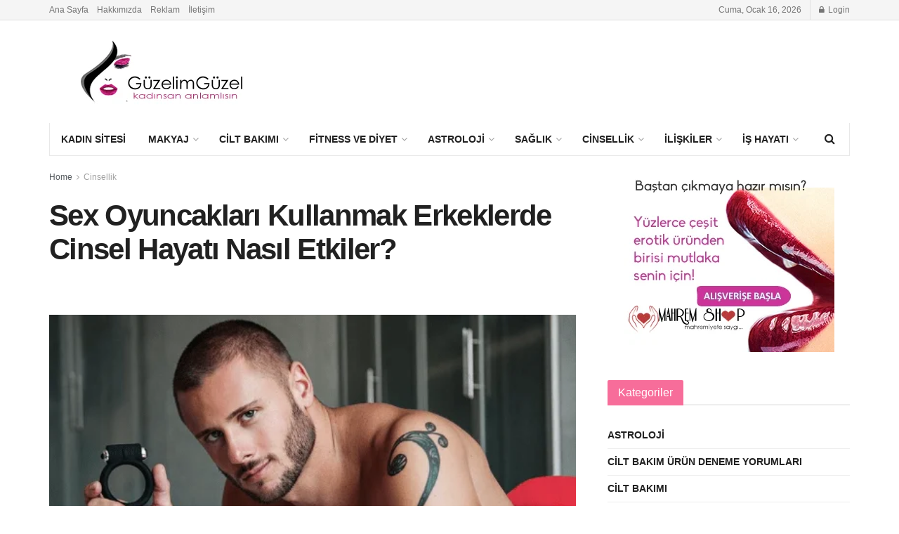

--- FILE ---
content_type: text/html; charset=UTF-8
request_url: https://www.guzelimguzel.com/sex-oyuncaklari-kullanmak-erkeklerde-cinsel-hayati-nasil-etkiler/
body_size: 24456
content:
<!doctype html>
<!--[if lt IE 7]> <html class="no-js lt-ie9 lt-ie8 lt-ie7" dir="ltr" lang="tr" prefix="og: https://ogp.me/ns#"> <![endif]-->
<!--[if IE 7]>    <html class="no-js lt-ie9 lt-ie8" dir="ltr" lang="tr" prefix="og: https://ogp.me/ns#"> <![endif]-->
<!--[if IE 8]>    <html class="no-js lt-ie9" dir="ltr" lang="tr" prefix="og: https://ogp.me/ns#"> <![endif]-->
<!--[if IE 9]>    <html class="no-js lt-ie10" dir="ltr" lang="tr" prefix="og: https://ogp.me/ns#"> <![endif]-->
<!--[if gt IE 8]><!--> <html class="no-js" dir="ltr" lang="tr" prefix="og: https://ogp.me/ns#"> <!--<![endif]-->
<head>
    <meta http-equiv="Content-Type" content="text/html; charset=UTF-8" />
    <meta name='viewport' content='width=device-width, initial-scale=1, user-scalable=yes' />
    <link rel="profile" href="https://gmpg.org/xfn/11" />
    <link rel="pingback" href="https://www.guzelimguzel.com/xmlrpc.php" />
    <meta name="theme-color" content="#f76d9a">
             <meta name="msapplication-navbutton-color" content="#f76d9a">
             <meta name="apple-mobile-web-app-status-bar-style" content="#f76d9a">	<style>img:is([sizes="auto" i], [sizes^="auto," i]) { contain-intrinsic-size: 3000px 1500px }</style>
	
		<!-- All in One SEO 4.8.2 - aioseo.com -->
	<meta name="description" content="Seks Shop Ürünleri Kullanmanın Erkeklere Fayda Ve Zararları Neler? Sex Shoplarda satılan yetişkin oyuncakları kullanımı dünyada her geçen yıl artmakta...Kadın ve erkekler için ayrı ayrı olan veya birlikte kullanılan cinsel ürünlerle ilgili Cinsellik sayfasında yirmiden fazla yazım yer almakta. Bu yazımda ise,seks oyuncakları kullanımının erkekler için faydalarını ve olası risklerini bilimsel veriler eşliğinde açıklayacağım.Sayfanın en" />
	<meta name="robots" content="max-image-preview:large" />
	<meta name="author" content="admin"/>
	<link rel="canonical" href="https://www.guzelimguzel.com/sex-oyuncaklari-kullanmak-erkeklerde-cinsel-hayati-nasil-etkiler/" />
	<meta name="generator" content="All in One SEO (AIOSEO) 4.8.2" />
		<meta property="og:locale" content="tr_TR" />
		<meta property="og:site_name" content="Güzelim Güzel | Evlilik,Cinsellik,ilişkiler konularinda Özgun yazı ve videolar içeren Kadın Sitesi" />
		<meta property="og:type" content="article" />
		<meta property="og:title" content="Sex Oyuncakları Kullanmak Erkeklerde Cinsel Hayatı Nasıl Etkiler? | Güzelim Güzel" />
		<meta property="og:description" content="Seks Shop Ürünleri Kullanmanın Erkeklere Fayda Ve Zararları Neler? Sex Shoplarda satılan yetişkin oyuncakları kullanımı dünyada her geçen yıl artmakta...Kadın ve erkekler için ayrı ayrı olan veya birlikte kullanılan cinsel ürünlerle ilgili Cinsellik sayfasında yirmiden fazla yazım yer almakta. Bu yazımda ise,seks oyuncakları kullanımının erkekler için faydalarını ve olası risklerini bilimsel veriler eşliğinde açıklayacağım.Sayfanın en" />
		<meta property="og:url" content="https://www.guzelimguzel.com/sex-oyuncaklari-kullanmak-erkeklerde-cinsel-hayati-nasil-etkiler/" />
		<meta property="article:published_time" content="2021-04-13T08:35:57+00:00" />
		<meta property="article:modified_time" content="2021-05-31T14:57:02+00:00" />
		<meta name="twitter:card" content="summary_large_image" />
		<meta name="twitter:title" content="Sex Oyuncakları Kullanmak Erkeklerde Cinsel Hayatı Nasıl Etkiler? | Güzelim Güzel" />
		<meta name="twitter:description" content="Seks Shop Ürünleri Kullanmanın Erkeklere Fayda Ve Zararları Neler? Sex Shoplarda satılan yetişkin oyuncakları kullanımı dünyada her geçen yıl artmakta...Kadın ve erkekler için ayrı ayrı olan veya birlikte kullanılan cinsel ürünlerle ilgili Cinsellik sayfasında yirmiden fazla yazım yer almakta. Bu yazımda ise,seks oyuncakları kullanımının erkekler için faydalarını ve olası risklerini bilimsel veriler eşliğinde açıklayacağım.Sayfanın en" />
		<script type="application/ld+json" class="aioseo-schema">
			{"@context":"https:\/\/schema.org","@graph":[{"@type":"BlogPosting","@id":"https:\/\/www.guzelimguzel.com\/sex-oyuncaklari-kullanmak-erkeklerde-cinsel-hayati-nasil-etkiler\/#blogposting","name":"Sex Oyuncaklar\u0131 Kullanmak Erkeklerde Cinsel Hayat\u0131 Nas\u0131l Etkiler? | G\u00fczelim G\u00fczel","headline":"Sex Oyuncaklar\u0131 Kullanmak Erkeklerde Cinsel Hayat\u0131 Nas\u0131l Etkiler?","author":{"@id":"#author"},"publisher":{"@id":"https:\/\/www.guzelimguzel.com\/#organization"},"image":{"@type":"ImageObject","url":"https:\/\/www.guzelimguzel.com\/wp-content\/uploads\/2021\/04\/erkek-sex-shop-urunleri-kullanimi_0456dea1-1fae-43f8-a233-6ff56655a278.png","width":542,"height":359},"datePublished":"2021-04-13T08:35:57+00:00","dateModified":"2021-05-31T14:57:02+00:00","inLanguage":"tr-TR","mainEntityOfPage":{"@id":"https:\/\/www.guzelimguzel.com\/sex-oyuncaklari-kullanmak-erkeklerde-cinsel-hayati-nasil-etkiler\/#webpage"},"isPartOf":{"@id":"https:\/\/www.guzelimguzel.com\/sex-oyuncaklari-kullanmak-erkeklerde-cinsel-hayati-nasil-etkiler\/#webpage"},"articleSection":"Cinsellik, erkek, sexshop"},{"@type":"BreadcrumbList","@id":"https:\/\/www.guzelimguzel.com\/sex-oyuncaklari-kullanmak-erkeklerde-cinsel-hayati-nasil-etkiler\/#breadcrumblist","itemListElement":[{"@type":"ListItem","@id":"https:\/\/www.guzelimguzel.com\/#listItem","position":1,"name":"Ev","item":"https:\/\/www.guzelimguzel.com\/","nextItem":{"@type":"ListItem","@id":"https:\/\/www.guzelimguzel.com\/sex-oyuncaklari-kullanmak-erkeklerde-cinsel-hayati-nasil-etkiler\/#listItem","name":"Sex Oyuncaklar\u0131 Kullanmak Erkeklerde Cinsel Hayat\u0131 Nas\u0131l Etkiler?"}},{"@type":"ListItem","@id":"https:\/\/www.guzelimguzel.com\/sex-oyuncaklari-kullanmak-erkeklerde-cinsel-hayati-nasil-etkiler\/#listItem","position":2,"name":"Sex Oyuncaklar\u0131 Kullanmak Erkeklerde Cinsel Hayat\u0131 Nas\u0131l Etkiler?","previousItem":{"@type":"ListItem","@id":"https:\/\/www.guzelimguzel.com\/#listItem","name":"Ev"}}]},{"@type":"Organization","@id":"https:\/\/www.guzelimguzel.com\/#organization","name":"G\u00fczelim G\u00fczel","description":"Evlilik,Cinsellik,ili\u015fkiler konularinda \u00d6zgun yaz\u0131 ve videolar i\u00e7eren Kad\u0131n Sitesi","url":"https:\/\/www.guzelimguzel.com\/","telephone":"+905331706133","logo":{"@type":"ImageObject","url":"https:\/\/www.guzelimguzel.com\/wp-content\/uploads\/2024\/04\/Screen-shot-2013-12-20-at-23.36.47-1.png","@id":"https:\/\/www.guzelimguzel.com\/sex-oyuncaklari-kullanmak-erkeklerde-cinsel-hayati-nasil-etkiler\/#organizationLogo","width":450,"height":572},"image":{"@id":"https:\/\/www.guzelimguzel.com\/sex-oyuncaklari-kullanmak-erkeklerde-cinsel-hayati-nasil-etkiler\/#organizationLogo"}},{"@type":"Person","@id":"#author","name":"admin","image":{"@type":"ImageObject","@id":"https:\/\/www.guzelimguzel.com\/sex-oyuncaklari-kullanmak-erkeklerde-cinsel-hayati-nasil-etkiler\/#authorImage","url":"https:\/\/secure.gravatar.com\/avatar\/b902e245e3a3f0f8e488eed70d5435e7d2137440772c70fb6950b076eba11ddb?s=96&d=mm&r=g","width":96,"height":96,"caption":"admin"}},{"@type":"WebPage","@id":"https:\/\/www.guzelimguzel.com\/sex-oyuncaklari-kullanmak-erkeklerde-cinsel-hayati-nasil-etkiler\/#webpage","url":"https:\/\/www.guzelimguzel.com\/sex-oyuncaklari-kullanmak-erkeklerde-cinsel-hayati-nasil-etkiler\/","name":"Sex Oyuncaklar\u0131 Kullanmak Erkeklerde Cinsel Hayat\u0131 Nas\u0131l Etkiler? | G\u00fczelim G\u00fczel","description":"Seks Shop \u00dcr\u00fcnleri Kullanman\u0131n Erkeklere Fayda Ve Zararlar\u0131 Neler? Sex Shoplarda sat\u0131lan yeti\u015fkin oyuncaklar\u0131 kullan\u0131m\u0131 d\u00fcnyada her ge\u00e7en y\u0131l artmakta...Kad\u0131n ve erkekler i\u00e7in ayr\u0131 ayr\u0131 olan veya birlikte kullan\u0131lan cinsel \u00fcr\u00fcnlerle ilgili Cinsellik sayfas\u0131nda yirmiden fazla yaz\u0131m yer almakta. Bu yaz\u0131mda ise,seks oyuncaklar\u0131 kullan\u0131m\u0131n\u0131n erkekler i\u00e7in faydalar\u0131n\u0131 ve olas\u0131 risklerini bilimsel veriler e\u015fli\u011finde a\u00e7\u0131klayaca\u011f\u0131m.Sayfan\u0131n en","inLanguage":"tr-TR","isPartOf":{"@id":"https:\/\/www.guzelimguzel.com\/#website"},"breadcrumb":{"@id":"https:\/\/www.guzelimguzel.com\/sex-oyuncaklari-kullanmak-erkeklerde-cinsel-hayati-nasil-etkiler\/#breadcrumblist"},"image":{"@type":"ImageObject","url":"https:\/\/www.guzelimguzel.com\/wp-content\/uploads\/2021\/04\/erkek-sex-shop-urunleri-kullanimi_0456dea1-1fae-43f8-a233-6ff56655a278.png","@id":"https:\/\/www.guzelimguzel.com\/sex-oyuncaklari-kullanmak-erkeklerde-cinsel-hayati-nasil-etkiler\/#mainImage","width":542,"height":359},"primaryImageOfPage":{"@id":"https:\/\/www.guzelimguzel.com\/sex-oyuncaklari-kullanmak-erkeklerde-cinsel-hayati-nasil-etkiler\/#mainImage"},"datePublished":"2021-04-13T08:35:57+00:00","dateModified":"2021-05-31T14:57:02+00:00"},{"@type":"WebSite","@id":"https:\/\/www.guzelimguzel.com\/#website","url":"https:\/\/www.guzelimguzel.com\/","name":"G\u00fczelim G\u00fczel","description":"Evlilik,Cinsellik,ili\u015fkiler konularinda \u00d6zgun yaz\u0131 ve videolar i\u00e7eren Kad\u0131n Sitesi","inLanguage":"tr-TR","publisher":{"@id":"https:\/\/www.guzelimguzel.com\/#organization"}}]}
		</script>
		<!-- All in One SEO -->

<meta property="og:type" content="article">
<meta property="og:title" content="Sex Oyuncakları Kullanmak Erkeklerde Cinsel Hayatı Nasıl Etkiler?">
<meta property="og:site_name" content="Güzelim Güzel">
<meta property="og:description" content="Seks Shop Ürünleri Kullanmanın Erkeklere Fayda Ve Zararları Neler? Sex Shoplarda satılan yetişkin oyuncakları kullanımı dünyada her geçen yıl artmakta...Kadın">
<meta property="og:url" content="https://www.guzelimguzel.com/sex-oyuncaklari-kullanmak-erkeklerde-cinsel-hayati-nasil-etkiler/">
<meta property="og:locale" content="tr_TR">
<meta property="og:image" content="https://www.guzelimguzel.com/wp-content/uploads/2021/04/erkek-sex-shop-urunleri-kullanimi_0456dea1-1fae-43f8-a233-6ff56655a278.png">
<meta property="og:image:height" content="359">
<meta property="og:image:width" content="542">
<meta property="article:published_time" content="2021-04-13T08:35:57+00:00">
<meta property="article:modified_time" content="2021-05-31T14:57:02+00:00">
<meta property="article:author" content="https://guzelimguzel.com">
<meta property="article:section" content="Cinsellik">
<meta property="article:tag" content="erkek">
<meta property="article:tag" content="sexshop">
<meta name="twitter:card" content="summary_large_image">
<meta name="twitter:title" content="Sex Oyuncakları Kullanmak Erkeklerde Cinsel Hayatı Nasıl Etkiler?">
<meta name="twitter:description" content="Seks Shop Ürünleri Kullanmanın Erkeklere Fayda Ve Zararları Neler? Sex Shoplarda satılan yetişkin oyuncakları kullanımı dünyada her geçen yıl artmakta...Kadın">
<meta name="twitter:url" content="https://www.guzelimguzel.com/sex-oyuncaklari-kullanmak-erkeklerde-cinsel-hayati-nasil-etkiler/">
<meta name="twitter:site" content="https://guzelimguzel.com">
<meta name="twitter:image:src" content="https://www.guzelimguzel.com/wp-content/uploads/2021/04/erkek-sex-shop-urunleri-kullanimi_0456dea1-1fae-43f8-a233-6ff56655a278.png">
<meta name="twitter:image:width" content="542">
<meta name="twitter:image:height" content="359">
			
			
	<!-- This site is optimized with the Yoast SEO plugin v25.0 - https://yoast.com/wordpress/plugins/seo/ -->
	<title>Sex Oyuncakları Kullanmak Erkeklerde Cinsel Hayatı Nasıl Etkiler? | Güzelim Güzel</title><link rel="stylesheet" href="https://www.guzelimguzel.com/wp-content/cache/min/1/97bf90a606075b04be2bebe1e9bf5930.css" media="all" data-minify="1" />
	<meta name="description" content="Erkek sex oyuncakları modelleri ve çeşitleri nelerdir? Erkek sex shop oyuncakları kullanmanın fayda ve zararları neler?" />
	<link rel="canonical" href="https://www.guzelimguzel.com/sex-oyuncaklari-kullanmak-erkeklerde-cinsel-hayati-nasil-etkiler/" />
	<meta property="og:locale" content="tr_TR" />
	<meta property="og:type" content="article" />
	<meta property="og:title" content="Sex Oyuncakları Kullanmak Erkeklerde Cinsel Hayatı Nasıl Etkiler?" />
	<meta property="og:description" content="Erkek sex oyuncakları modelleri ve çeşitleri nelerdir? Erkek sex shop oyuncakları kullanmanın fayda ve zararları neler?" />
	<meta property="og:url" content="https://www.guzelimguzel.com/sex-oyuncaklari-kullanmak-erkeklerde-cinsel-hayati-nasil-etkiler/" />
	<meta property="og:site_name" content="Güzelim Güzel" />
	<meta property="article:published_time" content="2021-04-13T08:35:57+00:00" />
	<meta property="article:modified_time" content="2021-05-31T14:57:02+00:00" />
	<meta property="og:image" content="https://www.guzelimguzel.com/wp-content/uploads/2021/04/erkek-sex-shop-urunleri-kullanimi_0456dea1-1fae-43f8-a233-6ff56655a278.png" />
	<meta property="og:image:width" content="542" />
	<meta property="og:image:height" content="359" />
	<meta property="og:image:type" content="image/png" />
	<meta name="author" content="admin" />
	<meta name="twitter:card" content="summary_large_image" />
	<meta name="twitter:label1" content="Yazan:" />
	<meta name="twitter:data1" content="admin" />
	<meta name="twitter:label2" content="Tahmini okuma süresi" />
	<meta name="twitter:data2" content="3 dakika" />
	<script type="application/ld+json" class="yoast-schema-graph">{"@context":"https://schema.org","@graph":[{"@type":"WebPage","@id":"https://www.guzelimguzel.com/sex-oyuncaklari-kullanmak-erkeklerde-cinsel-hayati-nasil-etkiler/","url":"https://www.guzelimguzel.com/sex-oyuncaklari-kullanmak-erkeklerde-cinsel-hayati-nasil-etkiler/","name":"Sex Oyuncakları Kullanmak Erkeklerde Cinsel Hayatı Nasıl Etkiler?","isPartOf":{"@id":"https://www.guzelimguzel.com/#website"},"primaryImageOfPage":{"@id":"https://www.guzelimguzel.com/sex-oyuncaklari-kullanmak-erkeklerde-cinsel-hayati-nasil-etkiler/#primaryimage"},"image":{"@id":"https://www.guzelimguzel.com/sex-oyuncaklari-kullanmak-erkeklerde-cinsel-hayati-nasil-etkiler/#primaryimage"},"thumbnailUrl":"https://www.guzelimguzel.com/wp-content/uploads/2021/04/erkek-sex-shop-urunleri-kullanimi_0456dea1-1fae-43f8-a233-6ff56655a278.png","datePublished":"2021-04-13T08:35:57+00:00","dateModified":"2021-05-31T14:57:02+00:00","author":{"@id":"https://www.guzelimguzel.com/#/schema/person/94e32a307e854367d32609c02115f2c3"},"description":"Erkek sex oyuncakları modelleri ve çeşitleri nelerdir? Erkek sex shop oyuncakları kullanmanın fayda ve zararları neler?","breadcrumb":{"@id":"https://www.guzelimguzel.com/sex-oyuncaklari-kullanmak-erkeklerde-cinsel-hayati-nasil-etkiler/#breadcrumb"},"inLanguage":"tr","potentialAction":[{"@type":"ReadAction","target":["https://www.guzelimguzel.com/sex-oyuncaklari-kullanmak-erkeklerde-cinsel-hayati-nasil-etkiler/"]}]},{"@type":"ImageObject","inLanguage":"tr","@id":"https://www.guzelimguzel.com/sex-oyuncaklari-kullanmak-erkeklerde-cinsel-hayati-nasil-etkiler/#primaryimage","url":"https://www.guzelimguzel.com/wp-content/uploads/2021/04/erkek-sex-shop-urunleri-kullanimi_0456dea1-1fae-43f8-a233-6ff56655a278.png","contentUrl":"https://www.guzelimguzel.com/wp-content/uploads/2021/04/erkek-sex-shop-urunleri-kullanimi_0456dea1-1fae-43f8-a233-6ff56655a278.png","width":542,"height":359},{"@type":"BreadcrumbList","@id":"https://www.guzelimguzel.com/sex-oyuncaklari-kullanmak-erkeklerde-cinsel-hayati-nasil-etkiler/#breadcrumb","itemListElement":[{"@type":"ListItem","position":1,"name":"Anasayfa","item":"https://www.guzelimguzel.com/"},{"@type":"ListItem","position":2,"name":"Sex Oyuncakları Kullanmak Erkeklerde Cinsel Hayatı Nasıl Etkiler?"}]},{"@type":"WebSite","@id":"https://www.guzelimguzel.com/#website","url":"https://www.guzelimguzel.com/","name":"Güzelim Güzel","description":"Evlilik,Cinsellik,ilişkiler konularinda Özgun yazı ve videolar içeren Kadın Sitesi","potentialAction":[{"@type":"SearchAction","target":{"@type":"EntryPoint","urlTemplate":"https://www.guzelimguzel.com/?s={search_term_string}"},"query-input":{"@type":"PropertyValueSpecification","valueRequired":true,"valueName":"search_term_string"}}],"inLanguage":"tr"},{"@type":"Person","@id":"https://www.guzelimguzel.com/#/schema/person/94e32a307e854367d32609c02115f2c3","name":"admin","image":{"@type":"ImageObject","inLanguage":"tr","@id":"https://www.guzelimguzel.com/#/schema/person/image/","url":"https://secure.gravatar.com/avatar/b902e245e3a3f0f8e488eed70d5435e7d2137440772c70fb6950b076eba11ddb?s=96&d=mm&r=g","contentUrl":"https://secure.gravatar.com/avatar/b902e245e3a3f0f8e488eed70d5435e7d2137440772c70fb6950b076eba11ddb?s=96&d=mm&r=g","caption":"admin"},"sameAs":["https://guzelimguzel.com"]}]}</script>
	<!-- / Yoast SEO plugin. -->


<link rel='dns-prefetch' href='//www.googletagmanager.com' />

<link rel="alternate" type="application/rss+xml" title="Güzelim Güzel &raquo; akışı" href="https://www.guzelimguzel.com/feed/" />
		<!-- This site uses the Google Analytics by MonsterInsights plugin v9.11.1 - Using Analytics tracking - https://www.monsterinsights.com/ -->
		<!-- Note: MonsterInsights is not currently configured on this site. The site owner needs to authenticate with Google Analytics in the MonsterInsights settings panel. -->
					<!-- No tracking code set -->
				<!-- / Google Analytics by MonsterInsights -->
		
<style id='wp-emoji-styles-inline-css' type='text/css'>

	img.wp-smiley, img.emoji {
		display: inline !important;
		border: none !important;
		box-shadow: none !important;
		height: 1em !important;
		width: 1em !important;
		margin: 0 0.07em !important;
		vertical-align: -0.1em !important;
		background: none !important;
		padding: 0 !important;
	}
</style>

<style id='classic-theme-styles-inline-css' type='text/css'>
/*! This file is auto-generated */
.wp-block-button__link{color:#fff;background-color:#32373c;border-radius:9999px;box-shadow:none;text-decoration:none;padding:calc(.667em + 2px) calc(1.333em + 2px);font-size:1.125em}.wp-block-file__button{background:#32373c;color:#fff;text-decoration:none}
</style>
<style id='global-styles-inline-css' type='text/css'>
:root{--wp--preset--aspect-ratio--square: 1;--wp--preset--aspect-ratio--4-3: 4/3;--wp--preset--aspect-ratio--3-4: 3/4;--wp--preset--aspect-ratio--3-2: 3/2;--wp--preset--aspect-ratio--2-3: 2/3;--wp--preset--aspect-ratio--16-9: 16/9;--wp--preset--aspect-ratio--9-16: 9/16;--wp--preset--color--black: #000000;--wp--preset--color--cyan-bluish-gray: #abb8c3;--wp--preset--color--white: #ffffff;--wp--preset--color--pale-pink: #f78da7;--wp--preset--color--vivid-red: #cf2e2e;--wp--preset--color--luminous-vivid-orange: #ff6900;--wp--preset--color--luminous-vivid-amber: #fcb900;--wp--preset--color--light-green-cyan: #7bdcb5;--wp--preset--color--vivid-green-cyan: #00d084;--wp--preset--color--pale-cyan-blue: #8ed1fc;--wp--preset--color--vivid-cyan-blue: #0693e3;--wp--preset--color--vivid-purple: #9b51e0;--wp--preset--gradient--vivid-cyan-blue-to-vivid-purple: linear-gradient(135deg,rgba(6,147,227,1) 0%,rgb(155,81,224) 100%);--wp--preset--gradient--light-green-cyan-to-vivid-green-cyan: linear-gradient(135deg,rgb(122,220,180) 0%,rgb(0,208,130) 100%);--wp--preset--gradient--luminous-vivid-amber-to-luminous-vivid-orange: linear-gradient(135deg,rgba(252,185,0,1) 0%,rgba(255,105,0,1) 100%);--wp--preset--gradient--luminous-vivid-orange-to-vivid-red: linear-gradient(135deg,rgba(255,105,0,1) 0%,rgb(207,46,46) 100%);--wp--preset--gradient--very-light-gray-to-cyan-bluish-gray: linear-gradient(135deg,rgb(238,238,238) 0%,rgb(169,184,195) 100%);--wp--preset--gradient--cool-to-warm-spectrum: linear-gradient(135deg,rgb(74,234,220) 0%,rgb(151,120,209) 20%,rgb(207,42,186) 40%,rgb(238,44,130) 60%,rgb(251,105,98) 80%,rgb(254,248,76) 100%);--wp--preset--gradient--blush-light-purple: linear-gradient(135deg,rgb(255,206,236) 0%,rgb(152,150,240) 100%);--wp--preset--gradient--blush-bordeaux: linear-gradient(135deg,rgb(254,205,165) 0%,rgb(254,45,45) 50%,rgb(107,0,62) 100%);--wp--preset--gradient--luminous-dusk: linear-gradient(135deg,rgb(255,203,112) 0%,rgb(199,81,192) 50%,rgb(65,88,208) 100%);--wp--preset--gradient--pale-ocean: linear-gradient(135deg,rgb(255,245,203) 0%,rgb(182,227,212) 50%,rgb(51,167,181) 100%);--wp--preset--gradient--electric-grass: linear-gradient(135deg,rgb(202,248,128) 0%,rgb(113,206,126) 100%);--wp--preset--gradient--midnight: linear-gradient(135deg,rgb(2,3,129) 0%,rgb(40,116,252) 100%);--wp--preset--font-size--small: 13px;--wp--preset--font-size--medium: 20px;--wp--preset--font-size--large: 36px;--wp--preset--font-size--x-large: 42px;--wp--preset--spacing--20: 0.44rem;--wp--preset--spacing--30: 0.67rem;--wp--preset--spacing--40: 1rem;--wp--preset--spacing--50: 1.5rem;--wp--preset--spacing--60: 2.25rem;--wp--preset--spacing--70: 3.38rem;--wp--preset--spacing--80: 5.06rem;--wp--preset--shadow--natural: 6px 6px 9px rgba(0, 0, 0, 0.2);--wp--preset--shadow--deep: 12px 12px 50px rgba(0, 0, 0, 0.4);--wp--preset--shadow--sharp: 6px 6px 0px rgba(0, 0, 0, 0.2);--wp--preset--shadow--outlined: 6px 6px 0px -3px rgba(255, 255, 255, 1), 6px 6px rgba(0, 0, 0, 1);--wp--preset--shadow--crisp: 6px 6px 0px rgba(0, 0, 0, 1);}:where(.is-layout-flex){gap: 0.5em;}:where(.is-layout-grid){gap: 0.5em;}body .is-layout-flex{display: flex;}.is-layout-flex{flex-wrap: wrap;align-items: center;}.is-layout-flex > :is(*, div){margin: 0;}body .is-layout-grid{display: grid;}.is-layout-grid > :is(*, div){margin: 0;}:where(.wp-block-columns.is-layout-flex){gap: 2em;}:where(.wp-block-columns.is-layout-grid){gap: 2em;}:where(.wp-block-post-template.is-layout-flex){gap: 1.25em;}:where(.wp-block-post-template.is-layout-grid){gap: 1.25em;}.has-black-color{color: var(--wp--preset--color--black) !important;}.has-cyan-bluish-gray-color{color: var(--wp--preset--color--cyan-bluish-gray) !important;}.has-white-color{color: var(--wp--preset--color--white) !important;}.has-pale-pink-color{color: var(--wp--preset--color--pale-pink) !important;}.has-vivid-red-color{color: var(--wp--preset--color--vivid-red) !important;}.has-luminous-vivid-orange-color{color: var(--wp--preset--color--luminous-vivid-orange) !important;}.has-luminous-vivid-amber-color{color: var(--wp--preset--color--luminous-vivid-amber) !important;}.has-light-green-cyan-color{color: var(--wp--preset--color--light-green-cyan) !important;}.has-vivid-green-cyan-color{color: var(--wp--preset--color--vivid-green-cyan) !important;}.has-pale-cyan-blue-color{color: var(--wp--preset--color--pale-cyan-blue) !important;}.has-vivid-cyan-blue-color{color: var(--wp--preset--color--vivid-cyan-blue) !important;}.has-vivid-purple-color{color: var(--wp--preset--color--vivid-purple) !important;}.has-black-background-color{background-color: var(--wp--preset--color--black) !important;}.has-cyan-bluish-gray-background-color{background-color: var(--wp--preset--color--cyan-bluish-gray) !important;}.has-white-background-color{background-color: var(--wp--preset--color--white) !important;}.has-pale-pink-background-color{background-color: var(--wp--preset--color--pale-pink) !important;}.has-vivid-red-background-color{background-color: var(--wp--preset--color--vivid-red) !important;}.has-luminous-vivid-orange-background-color{background-color: var(--wp--preset--color--luminous-vivid-orange) !important;}.has-luminous-vivid-amber-background-color{background-color: var(--wp--preset--color--luminous-vivid-amber) !important;}.has-light-green-cyan-background-color{background-color: var(--wp--preset--color--light-green-cyan) !important;}.has-vivid-green-cyan-background-color{background-color: var(--wp--preset--color--vivid-green-cyan) !important;}.has-pale-cyan-blue-background-color{background-color: var(--wp--preset--color--pale-cyan-blue) !important;}.has-vivid-cyan-blue-background-color{background-color: var(--wp--preset--color--vivid-cyan-blue) !important;}.has-vivid-purple-background-color{background-color: var(--wp--preset--color--vivid-purple) !important;}.has-black-border-color{border-color: var(--wp--preset--color--black) !important;}.has-cyan-bluish-gray-border-color{border-color: var(--wp--preset--color--cyan-bluish-gray) !important;}.has-white-border-color{border-color: var(--wp--preset--color--white) !important;}.has-pale-pink-border-color{border-color: var(--wp--preset--color--pale-pink) !important;}.has-vivid-red-border-color{border-color: var(--wp--preset--color--vivid-red) !important;}.has-luminous-vivid-orange-border-color{border-color: var(--wp--preset--color--luminous-vivid-orange) !important;}.has-luminous-vivid-amber-border-color{border-color: var(--wp--preset--color--luminous-vivid-amber) !important;}.has-light-green-cyan-border-color{border-color: var(--wp--preset--color--light-green-cyan) !important;}.has-vivid-green-cyan-border-color{border-color: var(--wp--preset--color--vivid-green-cyan) !important;}.has-pale-cyan-blue-border-color{border-color: var(--wp--preset--color--pale-cyan-blue) !important;}.has-vivid-cyan-blue-border-color{border-color: var(--wp--preset--color--vivid-cyan-blue) !important;}.has-vivid-purple-border-color{border-color: var(--wp--preset--color--vivid-purple) !important;}.has-vivid-cyan-blue-to-vivid-purple-gradient-background{background: var(--wp--preset--gradient--vivid-cyan-blue-to-vivid-purple) !important;}.has-light-green-cyan-to-vivid-green-cyan-gradient-background{background: var(--wp--preset--gradient--light-green-cyan-to-vivid-green-cyan) !important;}.has-luminous-vivid-amber-to-luminous-vivid-orange-gradient-background{background: var(--wp--preset--gradient--luminous-vivid-amber-to-luminous-vivid-orange) !important;}.has-luminous-vivid-orange-to-vivid-red-gradient-background{background: var(--wp--preset--gradient--luminous-vivid-orange-to-vivid-red) !important;}.has-very-light-gray-to-cyan-bluish-gray-gradient-background{background: var(--wp--preset--gradient--very-light-gray-to-cyan-bluish-gray) !important;}.has-cool-to-warm-spectrum-gradient-background{background: var(--wp--preset--gradient--cool-to-warm-spectrum) !important;}.has-blush-light-purple-gradient-background{background: var(--wp--preset--gradient--blush-light-purple) !important;}.has-blush-bordeaux-gradient-background{background: var(--wp--preset--gradient--blush-bordeaux) !important;}.has-luminous-dusk-gradient-background{background: var(--wp--preset--gradient--luminous-dusk) !important;}.has-pale-ocean-gradient-background{background: var(--wp--preset--gradient--pale-ocean) !important;}.has-electric-grass-gradient-background{background: var(--wp--preset--gradient--electric-grass) !important;}.has-midnight-gradient-background{background: var(--wp--preset--gradient--midnight) !important;}.has-small-font-size{font-size: var(--wp--preset--font-size--small) !important;}.has-medium-font-size{font-size: var(--wp--preset--font-size--medium) !important;}.has-large-font-size{font-size: var(--wp--preset--font-size--large) !important;}.has-x-large-font-size{font-size: var(--wp--preset--font-size--x-large) !important;}
:where(.wp-block-post-template.is-layout-flex){gap: 1.25em;}:where(.wp-block-post-template.is-layout-grid){gap: 1.25em;}
:where(.wp-block-columns.is-layout-flex){gap: 2em;}:where(.wp-block-columns.is-layout-grid){gap: 2em;}
:root :where(.wp-block-pullquote){font-size: 1.5em;line-height: 1.6;}
</style>
















<script type="text/javascript" src="https://www.guzelimguzel.com/wp-includes/js/jquery/jquery.min.js?ver=3.7.1" id="jquery-core-js" defer></script>

<link rel="https://api.w.org/" href="https://www.guzelimguzel.com/wp-json/" /><link rel="alternate" title="JSON" type="application/json" href="https://www.guzelimguzel.com/wp-json/wp/v2/posts/3181" /><link rel="EditURI" type="application/rsd+xml" title="RSD" href="https://www.guzelimguzel.com/xmlrpc.php?rsd" />
<meta name="generator" content="WordPress 6.8.3" />
<link rel='shortlink' href='https://www.guzelimguzel.com/?p=3181' />
<link rel="alternate" title="oEmbed (JSON)" type="application/json+oembed" href="https://www.guzelimguzel.com/wp-json/oembed/1.0/embed?url=https%3A%2F%2Fwww.guzelimguzel.com%2Fsex-oyuncaklari-kullanmak-erkeklerde-cinsel-hayati-nasil-etkiler%2F" />
<link rel="alternate" title="oEmbed (XML)" type="text/xml+oembed" href="https://www.guzelimguzel.com/wp-json/oembed/1.0/embed?url=https%3A%2F%2Fwww.guzelimguzel.com%2Fsex-oyuncaklari-kullanmak-erkeklerde-cinsel-hayati-nasil-etkiler%2F&#038;format=xml" />
<meta name="generator" content="Site Kit by Google 1.170.0" /><style>

/* CSS added by Hide Metadata Plugin */

.entry-meta .byline:before,
			.entry-header .entry-meta span.byline:before,
			.entry-meta .byline:after,
			.entry-header .entry-meta span.byline:after,
			.single .byline, .group-blog .byline,
			.entry-meta .byline,
			.entry-header .entry-meta > span.byline,
			.entry-meta .author.vcard  {
				content: '';
				display: none;
				margin: 0;
			}
.entry-meta .posted-on:before,
			.entry-header .entry-meta > span.posted-on:before,
			.entry-meta .posted-on:after,
			.entry-header .entry-meta > span.posted-on:after,
			.entry-meta .posted-on,
			.entry-header .entry-meta > span.posted-on {
				content: '';
				display: none;
				margin: 0;
			}</style>

<!-- Site Kit tarafından eklenen Google AdSense meta etiketleri -->
<meta name="google-adsense-platform-account" content="ca-host-pub-2644536267352236">
<meta name="google-adsense-platform-domain" content="sitekit.withgoogle.com">
<!-- Site Kit tarafından eklenen Google AdSense meta etiketlerine son verin -->
<meta name="generator" content="Powered by WPBakery Page Builder - drag and drop page builder for WordPress."/>

<!-- Google Tag Manager snippet added by Site Kit -->
<script type="text/javascript">
/* <![CDATA[ */

			( function( w, d, s, l, i ) {
				w[l] = w[l] || [];
				w[l].push( {'gtm.start': new Date().getTime(), event: 'gtm.js'} );
				var f = d.getElementsByTagName( s )[0],
					j = d.createElement( s ), dl = l != 'dataLayer' ? '&l=' + l : '';
				j.async = true;
				j.src = 'https://www.googletagmanager.com/gtm.js?id=' + i + dl;
				f.parentNode.insertBefore( j, f );
			} )( window, document, 'script', 'dataLayer', 'GTM-KJL8P3' );
			
/* ]]> */
</script>

<!-- End Google Tag Manager snippet added by Site Kit -->
<script type='application/ld+json'>{"@context":"http:\/\/schema.org","@type":"Organization","@id":"https:\/\/www.guzelimguzel.com\/#organization","url":"https:\/\/www.guzelimguzel.com\/","name":"","logo":{"@type":"ImageObject","url":""},"sameAs":["http:\/\/facebook.com","http:\/\/twitter.com","https:\/\/plus.google.com\/ Jegtheme","http:\/\/youtube.com","http:\/\/jnews.jegtheme.com\/default\/feed\/"]}</script>
<script type='application/ld+json'>{"@context":"http:\/\/schema.org","@type":"WebSite","@id":"https:\/\/www.guzelimguzel.com\/#website","url":"https:\/\/www.guzelimguzel.com\/","name":"","potentialAction":{"@type":"SearchAction","target":"https:\/\/www.guzelimguzel.com\/?s={search_term_string}","query-input":"required name=search_term_string"}}</script>
<link rel="icon" href="https://www.guzelimguzel.com/wp-content/uploads/2021/04/cropped-guzelimguzellogo-32x32.png" sizes="32x32" />
<link rel="icon" href="https://www.guzelimguzel.com/wp-content/uploads/2021/04/cropped-guzelimguzellogo-192x192.png" sizes="192x192" />
<link rel="apple-touch-icon" href="https://www.guzelimguzel.com/wp-content/uploads/2021/04/cropped-guzelimguzellogo-180x180.png" />
<meta name="msapplication-TileImage" content="https://www.guzelimguzel.com/wp-content/uploads/2021/04/cropped-guzelimguzellogo-270x270.png" />
<script>


  window.dataLayer = window.dataLayer || [];
  function gtag(){dataLayer.push(arguments);}
  gtag('js', new Date());

  gtag('config', 'G-32446ZJ8LY');
</script><style id="jeg_dynamic_css" type="text/css" data-type="jeg_custom-css">.jeg_top_weather { background : ; } .jeg_top_weather > .jeg_weather_temp, .jeg_midbar .jeg_top_weather > .jeg_weather_temp > .jeg_weather_unit, .jeg_top_weather > .jeg_weather_location { color : ; } .jeg_top_weather .jeg_weather_condition .jeg_weather_icon { color : ; } .jeg_top_weather .jeg_weather_item { background : ; } .jeg_top_weather .jeg_weather_item .jeg_weather_temp:hover, .jeg_weather_widget .jeg_weather_item:hover { background : ; } .jeg_top_weather .jeg_weather_item .jeg_weather_temp .jeg_weather_icon { color : ; border-color : ; } .jeg_top_weather .jeg_weather_item .jeg_weather_temp .jeg_weather_value, .jeg_top_weather .jeg_weather_item .jeg_weather_temp .jeg_weather_unit { color : ; } .jeg_top_weather .jeg_weather_item .jeg_weather_temp .jeg_weather_day { color : ; } .jeg_container, .jeg_content, .jeg_boxed .jeg_main .jeg_container, .jeg_autoload_separator { background-color : ; } body,.newsfeed_carousel.owl-carousel .owl-nav div,.jeg_filter_button,.owl-carousel .owl-nav div,.jeg_readmore,.jeg_hero_style_7 .jeg_post_meta a,.widget_calendar thead th,.widget_calendar tfoot a,.jeg_socialcounter a,.entry-header .jeg_meta_like a,.entry-header .jeg_meta_comment a,.entry-content tbody tr:hover,.entry-content th,.jeg_splitpost_nav li:hover a,#breadcrumbs a,.jeg_author_socials a:hover,.jeg_footer_content a,.jeg_footer_bottom a,.jeg_cartcontent,.woocommerce .woocommerce-breadcrumb a { color : ; } a,.jeg_menu_style_5 > li > a:hover,.jeg_menu_style_5 > li.sfHover > a,.jeg_menu_style_5 > li.current-menu-item > a,.jeg_menu_style_5 > li.current-menu-ancestor > a,.jeg_navbar .jeg_menu:not(.jeg_main_menu) > li > a:hover,.jeg_midbar .jeg_menu:not(.jeg_main_menu) > li > a:hover,.jeg_side_tabs li.active,.jeg_block_heading_5 strong,.jeg_block_heading_6 strong,.jeg_block_heading_7 strong,.jeg_block_heading_8 strong,.jeg_subcat_list li a:hover,.jeg_subcat_list li button:hover,.jeg_pl_lg_7 .jeg_thumb .jeg_post_category a,.jeg_pl_xs_2:before,.jeg_pl_xs_4 .jeg_postblock_content:before,.jeg_postblock .jeg_post_title a:hover,.jeg_hero_style_6 .jeg_post_title a:hover,.jeg_sidefeed .jeg_pl_xs_3 .jeg_post_title a:hover,.widget_jnews_popular .jeg_post_title a:hover,.jeg_meta_author a,.widget_archive li a:hover,.widget_pages li a:hover,.widget_meta li a:hover,.widget_recent_entries li a:hover,.widget_rss li a:hover,.widget_rss cite,.widget_categories li a:hover,.widget_categories li.current-cat > a,#breadcrumbs a:hover,.jeg_share_count .counts,.commentlist .bypostauthor > .comment-body > .comment-author > .fn,span.required,.jeg_review_title,.bestprice .price,.authorlink a:hover,.jeg_vertical_playlist .jeg_video_playlist_play_icon,.jeg_vertical_playlist .jeg_video_playlist_item.active .jeg_video_playlist_thumbnail:before,.jeg_horizontal_playlist .jeg_video_playlist_play,.woocommerce li.product .pricegroup .button,.widget_display_forums li a:hover,.widget_display_topics li:before,.widget_display_replies li:before,.widget_display_views li:before,.bbp-breadcrumb a:hover,.jeg_mobile_menu li.sfHover > a,.jeg_mobile_menu li a:hover,.split-template-6 .pagenum { color : #f76d9a; } .jeg_menu_style_1 > li > a:before,.jeg_menu_style_2 > li > a:before,.jeg_menu_style_3 > li > a:before,.jeg_side_toggle,.jeg_slide_caption .jeg_post_category a,.jeg_slider_type_1 .owl-nav .owl-next,.jeg_block_heading_1 .jeg_block_title span,.jeg_block_heading_2 .jeg_block_title span,.jeg_block_heading_3,.jeg_block_heading_4 .jeg_block_title span,.jeg_block_heading_6:after,.jeg_pl_lg_box .jeg_post_category a,.jeg_pl_md_box .jeg_post_category a,.jeg_readmore:hover,.jeg_thumb .jeg_post_category a,.jeg_block_loadmore a:hover, .jeg_postblock.alt .jeg_block_loadmore a:hover,.jeg_block_loadmore a.active,.jeg_postblock_carousel_2 .jeg_post_category a,.jeg_heroblock .jeg_post_category a,.jeg_pagenav_1 .page_number.active,.jeg_pagenav_1 .page_number.active:hover,input[type="submit"],.btn,.button,.widget_tag_cloud a:hover,.popularpost_item:hover .jeg_post_title a:before,.jeg_splitpost_4 .page_nav,.jeg_splitpost_5 .page_nav,.jeg_post_via a:hover,.jeg_post_source a:hover,.jeg_post_tags a:hover,.comment-reply-title small a:before,.comment-reply-title small a:after,.jeg_storelist .productlink,.authorlink li.active a:before,.jeg_footer.dark .socials_widget:not(.nobg) a:hover .fa,.jeg_breakingnews_title,.jeg_overlay_slider_bottom.owl-carousel .owl-nav div,.jeg_overlay_slider_bottom.owl-carousel .owl-nav div:hover,.jeg_vertical_playlist .jeg_video_playlist_current,.woocommerce span.onsale,.woocommerce #respond input#submit:hover,.woocommerce a.button:hover,.woocommerce button.button:hover,.woocommerce input.button:hover,.woocommerce #respond input#submit.alt,.woocommerce a.button.alt,.woocommerce button.button.alt,.woocommerce input.button.alt,.jeg_popup_post .caption,.jeg_footer.dark input[type="submit"],.jeg_footer.dark .btn,.jeg_footer.dark .button,.footer_widget.widget_tag_cloud a:hover, .jeg_inner_content .content-inner .jeg_post_category a:hover, #buddypress .standard-form button, #buddypress a.button, #buddypress input[type="submit"], #buddypress input[type="button"], #buddypress input[type="reset"], #buddypress ul.button-nav li a, #buddypress .generic-button a, #buddypress .generic-button button, #buddypress .comment-reply-link, #buddypress a.bp-title-button, #buddypress.buddypress-wrap .members-list li .user-update .activity-read-more a, div#buddypress .standard-form button:hover,div#buddypress a.button:hover,div#buddypress input[type="submit"]:hover,div#buddypress input[type="button"]:hover,div#buddypress input[type="reset"]:hover,div#buddypress ul.button-nav li a:hover,div#buddypress .generic-button a:hover,div#buddypress .generic-button button:hover,div#buddypress .comment-reply-link:hover,div#buddypress a.bp-title-button:hover,div#buddypress.buddypress-wrap .members-list li .user-update .activity-read-more a:hover, #buddypress #item-nav .item-list-tabs ul li a:before, .jeg_inner_content .jeg_meta_container .follow-wrapper a { background-color : #f76d9a; } .jeg_block_heading_7 .jeg_block_title span, .jeg_readmore:hover, .jeg_block_loadmore a:hover, .jeg_block_loadmore a.active, .jeg_pagenav_1 .page_number.active, .jeg_pagenav_1 .page_number.active:hover, .jeg_pagenav_3 .page_number:hover, .jeg_prevnext_post a:hover h3, .jeg_overlay_slider .jeg_post_category, .jeg_sidefeed .jeg_post.active, .jeg_vertical_playlist.jeg_vertical_playlist .jeg_video_playlist_item.active .jeg_video_playlist_thumbnail img, .jeg_horizontal_playlist .jeg_video_playlist_item.active { border-color : #f76d9a; } .jeg_tabpost_nav li.active, .woocommerce div.product .woocommerce-tabs ul.tabs li.active { border-bottom-color : #f76d9a; } .jeg_post_meta .fa, .entry-header .jeg_post_meta .fa, .jeg_review_stars, .jeg_price_review_list { color : ; } .jeg_share_button.share-float.share-monocrhome a { background-color : ; } h1,h2,h3,h4,h5,h6,.jeg_post_title a,.entry-header .jeg_post_title,.jeg_hero_style_7 .jeg_post_title a,.jeg_block_title,.jeg_splitpost_bar .current_title,.jeg_video_playlist_title,.gallery-caption { color : ; } .split-template-9 .pagenum, .split-template-10 .pagenum, .split-template-11 .pagenum, .split-template-12 .pagenum, .split-template-13 .pagenum, .split-template-15 .pagenum, .split-template-18 .pagenum, .split-template-20 .pagenum, .split-template-19 .current_title span, .split-template-20 .current_title span { background-color : ; } .entry-content .content-inner p, .entry-content .content-inner span, .entry-content .intro-text { color : ; } .entry-content .content-inner a { color : ; } .jeg_topbar .jeg_nav_row, .jeg_topbar .jeg_search_no_expand .jeg_search_input { line-height : 28px; } .jeg_topbar .jeg_nav_row, .jeg_topbar .jeg_nav_icon { height : 28px; } .jeg_topbar, .jeg_topbar.dark, .jeg_topbar.custom { background : ; } .jeg_topbar, .jeg_topbar.dark { border-color : ; color : ; border-top-width : px; border-top-color : ; } .jeg_topbar .jeg_nav_item, .jeg_topbar.dark .jeg_nav_item { border-color : ; } .jeg_topbar a, .jeg_topbar.dark a { color : ; } .jeg_midbar { height : 146px; background-image : url(""); } .jeg_midbar, .jeg_midbar.dark { background-color : ; border-bottom-width : 0px; border-bottom-color : ; color : ; } .jeg_midbar a, .jeg_midbar.dark a { color : ; } .jeg_header .jeg_bottombar.jeg_navbar,.jeg_bottombar .jeg_nav_icon { height : 46px; } .jeg_header .jeg_bottombar.jeg_navbar, .jeg_header .jeg_bottombar .jeg_main_menu:not(.jeg_menu_style_1) > li > a, .jeg_header .jeg_bottombar .jeg_menu_style_1 > li, .jeg_header .jeg_bottombar .jeg_menu:not(.jeg_main_menu) > li > a { line-height : 46px; } .jeg_header .jeg_bottombar, .jeg_header .jeg_bottombar.jeg_navbar_dark { color : ; } .jeg_header .jeg_bottombar a, .jeg_header .jeg_bottombar.jeg_navbar_dark a { color : ; } .jeg_header .jeg_bottombar a:hover, .jeg_header .jeg_bottombar.jeg_navbar_dark a:hover, .jeg_header .jeg_bottombar .jeg_menu:not(.jeg_main_menu) > li > a:hover { color : ; } .jeg_header .jeg_bottombar, .jeg_header .jeg_bottombar.jeg_navbar_dark, .jeg_bottombar.jeg_navbar_boxed .jeg_nav_row, .jeg_bottombar.jeg_navbar_dark.jeg_navbar_boxed .jeg_nav_row { border-top-width : 0px; border-bottom-width : px; } .jeg_header_wrapper .jeg_bottombar, .jeg_header_wrapper .jeg_bottombar.jeg_navbar_dark, .jeg_bottombar.jeg_navbar_boxed .jeg_nav_row, .jeg_bottombar.jeg_navbar_dark.jeg_navbar_boxed .jeg_nav_row { border-bottom-color : ; } .jeg_stickybar.jeg_navbar,.jeg_navbar .jeg_nav_icon { height : 30px; } .jeg_stickybar.jeg_navbar, .jeg_stickybar .jeg_main_menu:not(.jeg_menu_style_1) > li > a, .jeg_stickybar .jeg_menu_style_1 > li, .jeg_stickybar .jeg_menu:not(.jeg_main_menu) > li > a { line-height : 30px; } .jeg_header_sticky .jeg_navbar_wrapper:not(.jeg_navbar_boxed), .jeg_header_sticky .jeg_navbar_boxed .jeg_nav_row { background : ; } .jeg_header_sticky .jeg_navbar_menuborder .jeg_main_menu > li:not(:last-child), .jeg_header_sticky .jeg_navbar_menuborder .jeg_nav_item, .jeg_navbar_boxed .jeg_nav_row, .jeg_header_sticky .jeg_navbar_menuborder:not(.jeg_navbar_boxed) .jeg_nav_left .jeg_nav_item:first-child { border-color : ; } .jeg_stickybar, .jeg_stickybar.dark { color : ; border-bottom-width : px; } .jeg_stickybar a, .jeg_stickybar.dark a { color : ; } .jeg_stickybar, .jeg_stickybar.dark, .jeg_stickybar.jeg_navbar_boxed .jeg_nav_row { border-bottom-color : ; } .jeg_mobile_bottombar { height : px; line-height : px; } .jeg_mobile_midbar, .jeg_mobile_midbar.dark { background : ; color : ; border-top-width : px; border-top-color : ; } .jeg_mobile_midbar a, .jeg_mobile_midbar.dark a { color : ; } .jeg_header .socials_widget > a > i.fa:before { color : #ffffff; } .jeg_header .socials_widget > a > i.fa { background-color : ; } .jeg_aside_item.socials_widget > a > i.fa:before { color : ; } .jeg_top_date { color : ; background : ; } .jeg_header .jeg_button_1 .btn { background : ; color : ; border-color : ; } .jeg_header .jeg_button_1 .btn:hover { background : ; } .jeg_header .jeg_button_2 .btn { background : ; color : ; border-color : ; } .jeg_header .jeg_button_2 .btn:hover { background : ; } .jeg_header .jeg_button_3 .btn { background : ; color : ; border-color : ; } .jeg_header .jeg_button_3 .btn:hover { background : ; } .jeg_header .jeg_vertical_menu.jeg_vertical_menu_1 { border-top-width : px; border-top-color : ; } .jeg_header .jeg_vertical_menu.jeg_vertical_menu_1 a { border-top-color : ; } .jeg_header .jeg_vertical_menu.jeg_vertical_menu_2 { border-top-width : px; border-top-color : ; } .jeg_header .jeg_vertical_menu.jeg_vertical_menu_2 a { border-top-color : ; } .jeg_header .jeg_vertical_menu.jeg_vertical_menu_3 { border-top-width : px; border-top-color : ; } .jeg_header .jeg_vertical_menu.jeg_vertical_menu_3 a { border-top-color : ; } .jeg_header .jeg_vertical_menu.jeg_vertical_menu_4 { border-top-width : px; border-top-color : ; } .jeg_header .jeg_vertical_menu.jeg_vertical_menu_4 a { border-top-color : ; } .jeg_lang_switcher { color : ; background : ; } .jeg_nav_icon .jeg_mobile_toggle.toggle_btn { color : ; } .jeg_navbar_mobile_wrapper .jeg_nav_item a.jeg_mobile_toggle, .jeg_navbar_mobile_wrapper .dark .jeg_nav_item a.jeg_mobile_toggle { color : ; } .cartdetail.woocommerce .jeg_carticon { color : ; } .cartdetail.woocommerce .cartlink { color : ; } .jeg_cart.cartdetail .jeg_cartcontent { background-color : ; } .cartdetail.woocommerce ul.cart_list li a, .cartdetail.woocommerce ul.product_list_widget li a, .cartdetail.woocommerce .widget_shopping_cart_content .total { color : ; } .cartdetail.woocommerce .cart_list .quantity, .cartdetail.woocommerce .product_list_widget .quantity { color : ; } .cartdetail.woocommerce .widget_shopping_cart_content .total { border-top-color : ; border-bottom-color : ; } .cartdetail.woocommerce .widget_shopping_cart_content .button { background-color : ; } .cartdetail.woocommerce a.button { color : ; } .cartdetail.woocommerce a.button:hover { background-color : ; color : ; } .jeg_cart_icon.woocommerce .jeg_carticon { color : ; } .jeg_cart_icon .jeg_cartcontent { background-color : ; } .jeg_cart_icon.woocommerce ul.cart_list li a, .jeg_cart_icon.woocommerce ul.product_list_widget li a, .jeg_cart_icon.woocommerce .widget_shopping_cart_content .total { color : ; } .jeg_cart_icon.woocommerce .cart_list .quantity, .jeg_cart_icon.woocommerce .product_list_widget .quantity { color : ; } .jeg_cart_icon.woocommerce .widget_shopping_cart_content .total { border-top-color : ; border-bottom-color : ; } .jeg_cart_icon.woocommerce .widget_shopping_cart_content .button { background-color : ; } .jeg_cart_icon.woocommerce a.button { color : ; } .jeg_cart_icon.woocommerce a.button:hover { background-color : ; color : ; } .jeg_nav_account, .jeg_navbar .jeg_nav_account .jeg_menu > li > a, .jeg_midbar .jeg_nav_account .jeg_menu > li > a { color : ; } .jeg_menu.jeg_accountlink li > ul { background-color : ; } .jeg_menu.jeg_accountlink li > ul, .jeg_menu.jeg_accountlink li > ul li > a, .jeg_menu.jeg_accountlink li > ul li:hover > a, .jeg_menu.jeg_accountlink li > ul li.sfHover > a { color : ; } .jeg_menu.jeg_accountlink li > ul li:hover > a, .jeg_menu.jeg_accountlink li > ul li.sfHover > a { background-color : ; } .jeg_menu.jeg_accountlink li > ul, .jeg_menu.jeg_accountlink li > ul li a { border-color : ; } .jeg_header .jeg_search_wrapper.search_icon .jeg_search_toggle { color : ; } .jeg_header .jeg_search_wrapper.jeg_search_popup_expand .jeg_search_form, .jeg_header .jeg_search_popup_expand .jeg_search_result { background : ; } .jeg_header .jeg_search_expanded .jeg_search_popup_expand .jeg_search_form:before { border-bottom-color : ; } .jeg_header .jeg_search_wrapper.jeg_search_popup_expand .jeg_search_form, .jeg_header .jeg_search_popup_expand .jeg_search_result, .jeg_header .jeg_search_popup_expand .jeg_search_result .search-noresult, .jeg_header .jeg_search_popup_expand .jeg_search_result .search-all-button { border-color : ; } .jeg_header .jeg_search_expanded .jeg_search_popup_expand .jeg_search_form:after { border-bottom-color : ; } .jeg_header .jeg_search_wrapper.jeg_search_popup_expand .jeg_search_form .jeg_search_input { background : ; border-color : ; } .jeg_header .jeg_search_popup_expand .jeg_search_form .jeg_search_button { color : ; } .jeg_header .jeg_search_wrapper.jeg_search_popup_expand .jeg_search_form .jeg_search_input, .jeg_header .jeg_search_popup_expand .jeg_search_result a, .jeg_header .jeg_search_popup_expand .jeg_search_result .search-link { color : ; } .jeg_header .jeg_search_popup_expand .jeg_search_form .jeg_search_input::-webkit-input-placeholder { color : ; } .jeg_header .jeg_search_popup_expand .jeg_search_form .jeg_search_input:-moz-placeholder { color : ; } .jeg_header .jeg_search_popup_expand .jeg_search_form .jeg_search_input::-moz-placeholder { color : ; } .jeg_header .jeg_search_popup_expand .jeg_search_form .jeg_search_input:-ms-input-placeholder { color : ; } .jeg_header .jeg_search_popup_expand .jeg_search_result { background-color : ; } .jeg_header .jeg_search_popup_expand .jeg_search_result, .jeg_header .jeg_search_popup_expand .jeg_search_result .search-link { border-color : ; } .jeg_header .jeg_search_popup_expand .jeg_search_result a, .jeg_header .jeg_search_popup_expand .jeg_search_result .search-link { color : ; } .jeg_header .jeg_search_expanded .jeg_search_modal_expand .jeg_search_toggle i, .jeg_header .jeg_search_expanded .jeg_search_modal_expand .jeg_search_button, .jeg_header .jeg_search_expanded .jeg_search_modal_expand .jeg_search_input { color : ; } .jeg_header .jeg_search_expanded .jeg_search_modal_expand .jeg_search_input { border-bottom-color : ; } .jeg_header .jeg_search_expanded .jeg_search_modal_expand .jeg_search_input::-webkit-input-placeholder { color : ; } .jeg_header .jeg_search_expanded .jeg_search_modal_expand .jeg_search_input:-moz-placeholder { color : ; } .jeg_header .jeg_search_expanded .jeg_search_modal_expand .jeg_search_input::-moz-placeholder { color : ; } .jeg_header .jeg_search_expanded .jeg_search_modal_expand .jeg_search_input:-ms-input-placeholder { color : ; } .jeg_header .jeg_search_expanded .jeg_search_modal_expand { background : ; } .jeg_navbar_mobile .jeg_search_wrapper .jeg_search_toggle, .jeg_navbar_mobile .dark .jeg_search_wrapper .jeg_search_toggle { color : ; } .jeg_navbar_mobile .jeg_search_popup_expand .jeg_search_form, .jeg_navbar_mobile .jeg_search_popup_expand .jeg_search_result { background : ; } .jeg_navbar_mobile .jeg_search_expanded .jeg_search_popup_expand .jeg_search_toggle:before { border-bottom-color : ; } .jeg_navbar_mobile .jeg_search_wrapper.jeg_search_popup_expand .jeg_search_form, .jeg_navbar_mobile .jeg_search_popup_expand .jeg_search_result, .jeg_navbar_mobile .jeg_search_popup_expand .jeg_search_result .search-noresult, .jeg_navbar_mobile .jeg_search_popup_expand .jeg_search_result .search-all-button { border-color : ; } .jeg_navbar_mobile .jeg_search_expanded .jeg_search_popup_expand .jeg_search_toggle:after { border-bottom-color : ; } .jeg_navbar_mobile .jeg_search_popup_expand .jeg_search_form .jeg_search_input { background : ; border-color : ; } .jeg_navbar_mobile .jeg_search_popup_expand .jeg_search_form .jeg_search_button { color : ; } .jeg_navbar_mobile .jeg_search_wrapper.jeg_search_popup_expand .jeg_search_form .jeg_search_input, .jeg_navbar_mobile .jeg_search_popup_expand .jeg_search_result a, .jeg_navbar_mobile .jeg_search_popup_expand .jeg_search_result .search-link { color : ; } .jeg_navbar_mobile .jeg_search_popup_expand .jeg_search_input::-webkit-input-placeholder { color : ; } .jeg_navbar_mobile .jeg_search_popup_expand .jeg_search_input:-moz-placeholder { color : ; } .jeg_navbar_mobile .jeg_search_popup_expand .jeg_search_input::-moz-placeholder { color : ; } .jeg_navbar_mobile .jeg_search_popup_expand .jeg_search_input:-ms-input-placeholder { color : ; } .jeg_nav_search { width : %; } .jeg_header .jeg_search_no_expand .jeg_search_form .jeg_search_input { background-color : ; border-color : ; } .jeg_header .jeg_search_no_expand .jeg_search_form button.jeg_search_button { color : ; } .jeg_header .jeg_search_wrapper.jeg_search_no_expand .jeg_search_form .jeg_search_input { color : ; } .jeg_header .jeg_search_no_expand .jeg_search_form .jeg_search_input::-webkit-input-placeholder { color : ; } .jeg_header .jeg_search_no_expand .jeg_search_form .jeg_search_input:-moz-placeholder { color : ; } .jeg_header .jeg_search_no_expand .jeg_search_form .jeg_search_input::-moz-placeholder { color : ; } .jeg_header .jeg_search_no_expand .jeg_search_form .jeg_search_input:-ms-input-placeholder { color : ; } .jeg_header .jeg_search_no_expand .jeg_search_result { background-color : ; } .jeg_header .jeg_search_no_expand .jeg_search_result, .jeg_header .jeg_search_no_expand .jeg_search_result .search-link { border-color : ; } .jeg_header .jeg_search_no_expand .jeg_search_result a, .jeg_header .jeg_search_no_expand .jeg_search_result .search-link { color : ; } #jeg_off_canvas .jeg_mobile_wrapper .jeg_search_result { background-color : ; } #jeg_off_canvas .jeg_search_result.with_result .search-all-button { border-color : ; } #jeg_off_canvas .jeg_mobile_wrapper .jeg_search_result a,#jeg_off_canvas .jeg_mobile_wrapper .jeg_search_result .search-link { color : ; } .jeg_header .jeg_menu.jeg_main_menu > li > a { color : ; } .jeg_menu_style_1 > li > a:before, .jeg_menu_style_2 > li > a:before, .jeg_menu_style_3 > li > a:before { background : ; } .jeg_header .jeg_menu.jeg_main_menu > li > a:hover, .jeg_header .jeg_menu.jeg_main_menu > li.sfHover > a, .jeg_header .jeg_menu.jeg_main_menu > li > .sf-with-ul:hover:after, .jeg_header .jeg_menu.jeg_main_menu > li.sfHover > .sf-with-ul:after, .jeg_header .jeg_menu_style_4 > li.current-menu-item > a, .jeg_header .jeg_menu_style_4 > li.current-menu-ancestor > a, .jeg_header .jeg_menu_style_5 > li.current-menu-item > a, .jeg_header .jeg_menu_style_5 > li.current-menu-ancestor > a { color : ; } .jeg_navbar_wrapper .sf-arrows .sf-with-ul:after { color : ; } .jeg_navbar_wrapper .jeg_menu li > ul { background : ; } .jeg_navbar_wrapper .jeg_menu li > ul li > a { color : ; } .jeg_navbar_wrapper .jeg_menu li > ul li:hover > a, .jeg_navbar_wrapper .jeg_menu li > ul li.sfHover > a, .jeg_navbar_wrapper .jeg_menu li > ul li.current-menu-item > a, .jeg_navbar_wrapper .jeg_menu li > ul li.current-menu-ancestor > a { background : ; } .jeg_header .jeg_navbar_wrapper .jeg_menu li > ul li:hover > a, .jeg_header .jeg_navbar_wrapper .jeg_menu li > ul li.sfHover > a, .jeg_header .jeg_navbar_wrapper .jeg_menu li > ul li.current-menu-item > a, .jeg_header .jeg_navbar_wrapper .jeg_menu li > ul li.current-menu-ancestor > a, .jeg_header .jeg_navbar_wrapper .jeg_menu li > ul li:hover > .sf-with-ul:after, .jeg_header .jeg_navbar_wrapper .jeg_menu li > ul li.sfHover > .sf-with-ul:after, .jeg_header .jeg_navbar_wrapper .jeg_menu li > ul li.current-menu-item > .sf-with-ul:after, .jeg_header .jeg_navbar_wrapper .jeg_menu li > ul li.current-menu-ancestor > .sf-with-ul:after { color : ; } .jeg_navbar_wrapper .jeg_menu li > ul li a { border-color : ; } .jeg_megamenu .sub-menu .jeg_newsfeed_subcat { border-right-color : ; } .jeg_megamenu .sub-menu .jeg_newsfeed_subcat li.active { border-color : ; background-color : ; } .jeg_navbar_wrapper .jeg_megamenu .sub-menu .jeg_newsfeed_subcat li a { color : ; } .jeg_megamenu .sub-menu .jeg_newsfeed_subcat li.active a { color : ; } .jeg_megamenu .sub-menu { background-color : ; } .jeg_megamenu .sub-menu .newsfeed_overlay { background-color : ; } .jeg_megamenu .sub-menu .newsfeed_overlay .jeg_preloader span { background-color : ; } .jeg_megamenu .sub-menu .jeg_newsfeed_list .jeg_newsfeed_item .jeg_post_title a { color : ; } .jeg_newsfeed_tags h3 { color : ; } .jeg_navbar_wrapper .jeg_newsfeed_tags li a { color : ; } .jeg_newsfeed_tags { border-left-color : ; } .jeg_megamenu .sub-menu .jeg_newsfeed_list .newsfeed_carousel.owl-carousel .owl-nav div { color : ; background-color : ; border-color : ; } .jeg_megamenu .sub-menu .jeg_newsfeed_list .newsfeed_carousel.owl-carousel .owl-nav div:hover { color : ; background-color : ; border-color : ; } .jeg_megamenu .sub-menu .jeg_newsfeed_list .newsfeed_carousel.owl-carousel .owl-nav div.disabled { color : ; background-color : ; border-color : ; } .jnews .jeg_header .jeg_menu.jeg_top_menu > li > a { color : ; } .jnews .jeg_header .jeg_menu.jeg_top_menu > li a:hover { color : ; } .jnews .jeg_top_menu.sf-arrows .sf-with-ul:after { color : ; } .jnews .jeg_menu.jeg_top_menu li > ul { background-color : ; } .jnews .jeg_menu.jeg_top_menu li > ul, .jnews .jeg_menu.jeg_top_menu li > ul li > a, .jnews .jeg_menu.jeg_top_menu li > ul li:hover > a, .jnews .jeg_menu.jeg_top_menu li > ul li.sfHover > a { color : ; } .jnews .jeg_menu.jeg_top_menu li > ul li:hover > a, .jnews .jeg_menu.jeg_top_menu li > ul li.sfHover > a { background-color : ; } .jnews .jeg_menu.jeg_top_menu li > ul, .jnews .jeg_menu.jeg_top_menu li > ul li a { border-color : ; } #jeg_off_canvas.dark .jeg_mobile_wrapper, #jeg_off_canvas .jeg_mobile_wrapper { background : ; } .jeg_mobile_wrapper .nav_wrap:before { background : ; } .jeg_mobile_wrapper { background-image : url(""); } .jeg_footer_content,.jeg_footer.dark .jeg_footer_content { background-color : #ffffff; } .jeg_footer_secondary,.jeg_footer.dark .jeg_footer_secondary,.jeg_footer_bottom,.jeg_footer.dark .jeg_footer_bottom,.jeg_footer_sidecontent .jeg_footer_primary { color : #000000; } .jeg_footer_bottom a,.jeg_footer.dark .jeg_footer_bottom a,.jeg_footer_secondary a,.jeg_footer.dark .jeg_footer_secondary a,.jeg_footer_sidecontent .jeg_footer_primary a,.jeg_footer_sidecontent.dark .jeg_footer_primary a { color : #000000; } .jeg_footer_sidecontent .jeg_footer_primary .col-md-7 .jeg_footer_title, .jeg_footer_sidecontent .jeg_footer_primary .col-md-7 .jeg_footer_title { color : #000000; } .jeg_footer_sidecontent .jeg_footer_primary .col-md-7 .jeg_footer_title,.jeg_footer.dark .jeg_footer_sidecontent .jeg_footer_primary .col-md-7 .jeg_footer_title { border-bottom-color : #000000; } .jeg_menu_footer a,.jeg_footer.dark .jeg_menu_footer a,.jeg_footer_sidecontent .jeg_footer_primary .col-md-7 .jeg_menu_footer a { color : #000000; } .jeg_menu_footer a:hover,.jeg_footer.dark .jeg_menu_footer a:hover,.jeg_footer_sidecontent .jeg_footer_primary .col-md-7 .jeg_menu_footer a:hover { color : #000000; } .jeg_menu_footer li:not(:last-child):after,.jeg_footer.dark .jeg_menu_footer li:not(:last-child):after { color : #000000; } .socials_widget a .fa,.jeg_footer.dark .socials_widget a .fa,.jeg_footer .socials_widget.nobg .fa,.jeg_footer.dark .socials_widget.nobg .fa,.jeg_footer .socials_widget:not(.nobg) a .fa,.jeg_footer.dark .socials_widget:not(.nobg) a .fa { color : #000000; } .socials_widget a:hover .fa,.jeg_footer.dark .socials_widget a:hover .fa,.socials_widget a:hover .fa,.jeg_footer.dark .socials_widget a:hover .fa,.jeg_footer .socials_widget.nobg a:hover .fa,.jeg_footer.dark .socials_widget.nobg a:hover .fa,.jeg_footer .socials_widget:not(.nobg) a:hover .fa,.jeg_footer.dark .socials_widget:not(.nobg) a:hover .fa { color : #000000; } .jeg_footer_5 .jeg_footer_content .jeg_footer_social .socials_widget a,.jeg_footer_5.dark .jeg_footer_content .jeg_footer_social .socials_widget a,.jeg_footer_sidecontent .jeg_footer_primary .col-md-3 .jeg_footer_title { color : #000000; } .jeg_footer_sidecontent .jeg_footer_primary .col-md-3 .jeg_footer_title,.jeg_footer.dark .jeg_footer_sidecontent .jeg_footer_primary .col-md-3 .jeg_footer_title { border-bottom-color : #000000; } body,input,textarea,select,.chosen-container-single .chosen-single,.btn,.button { font-family: "Helvetica Neue", Helvetica, Roboto, Arial, sans-serif;font-size: 15;  } .jeg_header, .jeg_mobile_wrapper { font-family: "Helvetica Neue", Helvetica, Roboto, Arial, sans-serif;font-size: 15;  } .jeg_main_menu > li > a { font-family: "Helvetica Neue", Helvetica, Roboto, Arial, sans-serif;font-size: 15;  } .jeg_post_title, .entry-header .jeg_post_title, .jeg_single_tpl_2 .entry-header .jeg_post_title, .jeg_single_tpl_3 .entry-header .jeg_post_title, .jeg_single_tpl_6 .entry-header .jeg_post_title { font-family: "Helvetica Neue", Helvetica, Roboto, Arial, sans-serif;font-size: 15;  } h3.jeg_block_title, .jeg_footer .jeg_footer_heading h3, .jeg_footer .widget h2, .jeg_tabpost_nav li { font-family: "Helvetica Neue", Helvetica, Roboto, Arial, sans-serif;font-weight : 500; font-style : normal; font-size: 15;  } .jeg_post_excerpt p, .content-inner p { font-family: "Helvetica Neue", Helvetica, Roboto, Arial, sans-serif;font-weight : 500; font-style : normal; font-size: 15;  } .jeg_thumb .jeg_post_category a,.jeg_pl_lg_box .jeg_post_category a,.jeg_pl_md_box .jeg_post_category a,.jeg_postblock_carousel_2 .jeg_post_category a,.jeg_heroblock .jeg_post_category a,.jeg_slide_caption .jeg_post_category a { background-color : ; color : ; } .jeg_overlay_slider .jeg_post_category,.jeg_thumb .jeg_post_category a,.jeg_pl_lg_box .jeg_post_category a,.jeg_pl_md_box .jeg_post_category a,.jeg_postblock_carousel_2 .jeg_post_category a,.jeg_heroblock .jeg_post_category a,.jeg_slide_caption .jeg_post_category a { border-color : ; } </style><style type="text/css">
					.no_thumbnail .jeg_thumb,
					.thumbnail-container.no_thumbnail {
					    display: none !important;
					}
					.jeg_search_result .jeg_pl_xs_3.no_thumbnail .jeg_postblock_content,
					.jeg_sidefeed .jeg_pl_xs_3.no_thumbnail .jeg_postblock_content,
					.jeg_pl_sm.no_thumbnail .jeg_postblock_content {
					    margin-left: 0;
					}
					.jeg_postblock_11 .no_thumbnail .jeg_postblock_content,
					.jeg_postblock_12 .no_thumbnail .jeg_postblock_content,
					.jeg_postblock_12.jeg_col_3o3 .no_thumbnail .jeg_postblock_content  {
					    margin-top: 0;
					}
					.jeg_postblock_15 .jeg_pl_md_box.no_thumbnail .jeg_postblock_content,
					.jeg_postblock_19 .jeg_pl_md_box.no_thumbnail .jeg_postblock_content,
					.jeg_postblock_24 .jeg_pl_md_box.no_thumbnail .jeg_postblock_content,
					.jeg_sidefeed .jeg_pl_md_box .jeg_postblock_content {
					    position: relative;
					}
					.jeg_postblock_carousel_2 .no_thumbnail .jeg_post_title a,
					.jeg_postblock_carousel_2 .no_thumbnail .jeg_post_title a:hover,
					.jeg_postblock_carousel_2 .no_thumbnail .jeg_post_meta .fa {
					    color: #212121 !important;
					} 
				</style><noscript><style> .wpb_animate_when_almost_visible { opacity: 1; }</style></noscript><noscript><style id="rocket-lazyload-nojs-css">.rll-youtube-player, [data-lazy-src]{display:none !important;}</style></noscript></head>
<body data-rsssl=1 class="wp-singular post-template-default single single-post postid-3181 single-format-standard wp-embed-responsive wp-theme-jnews jeg_toggle_dark jeg_single_tpl_1 jnews jsc_normal wpb-js-composer js-comp-ver-6.2.0 vc_responsive">

    
    

    <div class="jeg_ad jeg_ad_top jnews_header_top_ads">
        <div class='ads-wrapper  '></div>    </div>

    <!-- The Main Wrapper
    ============================================= -->
    <div class="jeg_viewport">

        
        <div class="jeg_header_wrapper">
            <div class="jeg_header_instagram_wrapper">
    </div>

<!-- HEADER -->
<div class="jeg_header normal">
    <div class="jeg_topbar jeg_container normal">
    <div class="container">
        <div class="jeg_nav_row">
            
                <div class="jeg_nav_col jeg_nav_left  jeg_nav_grow">
                    <div class="item_wrap jeg_nav_alignleft">
                        <div class="jeg_nav_item">
	<ul class="jeg_menu jeg_top_menu"><li id="menu-item-5711" class="menu-item menu-item-type-post_type menu-item-object-page menu-item-home menu-item-5711"><a href="https://www.guzelimguzel.com/">Ana Sayfa</a></li>
<li id="menu-item-5708" class="menu-item menu-item-type-post_type menu-item-object-page menu-item-5708"><a href="https://www.guzelimguzel.com/hakkimizda/">Hakkımızda</a></li>
<li id="menu-item-5710" class="menu-item menu-item-type-post_type menu-item-object-page menu-item-5710"><a href="https://www.guzelimguzel.com/reklam/">Reklam</a></li>
<li id="menu-item-5707" class="menu-item menu-item-type-post_type menu-item-object-page menu-item-5707"><a href="https://www.guzelimguzel.com/iletisim/">İletişim</a></li>
</ul></div>                    </div>
                </div>

                
                <div class="jeg_nav_col jeg_nav_center  jeg_nav_normal">
                    <div class="item_wrap jeg_nav_aligncenter">
                                            </div>
                </div>

                
                <div class="jeg_nav_col jeg_nav_right  jeg_nav_normal">
                    <div class="item_wrap jeg_nav_alignright">
                        <div class="jeg_nav_item jeg_top_date">
    Cuma, Ocak 16, 2026</div><div class="jeg_nav_item jeg_nav_account">
    <ul class="jeg_accountlink jeg_menu">
        <li><a href="#jeg_loginform" class="jeg_popuplink"><i class="fa fa-lock"></i> Login</a></li>    </ul>
</div>                    </div>
                </div>

                        </div>
    </div>
</div><!-- /.jeg_container --><div class="jeg_midbar jeg_container normal">
    <div class="container">
        <div class="jeg_nav_row">
            
                <div class="jeg_nav_col jeg_nav_left jeg_nav_normal">
                    <div class="item_wrap jeg_nav_alignleft">
                        <div class="jeg_nav_item jeg_logo jeg_desktop_logo">
			<div class="site-title">
	    	<a href="https://www.guzelimguzel.com/" style="padding: 20px 0px 10px 25px;">
	    	    <img class='jeg_logo_img' src="data:image/svg+xml,%3Csvg%20xmlns='http://www.w3.org/2000/svg'%20viewBox='0%200%200%200'%3E%3C/svg%3E"  alt="Güzelim Güzel"data-light-src="https://www.guzelimguzel.com/wp-content/uploads/2021/05/logo-1-1.png" data-light-srcset="https://www.guzelimguzel.com/wp-content/uploads/2021/05/logo-1-1.png 1x,  2x" data-dark-src="" data-dark-srcset=" 1x,  2x" data-lazy-src="https://www.guzelimguzel.com/wp-content/uploads/2021/05/logo-1-1.png"><noscript><img class='jeg_logo_img' src="https://www.guzelimguzel.com/wp-content/uploads/2021/05/logo-1-1.png"  alt="Güzelim Güzel"data-light-src="https://www.guzelimguzel.com/wp-content/uploads/2021/05/logo-1-1.png" data-light-srcset="https://www.guzelimguzel.com/wp-content/uploads/2021/05/logo-1-1.png 1x,  2x" data-dark-src="" data-dark-srcset=" 1x,  2x"></noscript>	    	</a>
	    </div>
	</div>                    </div>
                </div>

                
                <div class="jeg_nav_col jeg_nav_center jeg_nav_normal">
                    <div class="item_wrap jeg_nav_aligncenter">
                                            </div>
                </div>

                
                <div class="jeg_nav_col jeg_nav_right jeg_nav_grow">
                    <div class="item_wrap jeg_nav_alignright">
                        <div class="jeg_nav_item jeg_ad jeg_ad_top jnews_header_ads">
    <div class='ads-wrapper  '></div></div>                    </div>
                </div>

                        </div>
    </div>
</div><div class="jeg_bottombar jeg_navbar jeg_container jeg_navbar_wrapper 1 jeg_navbar_boxed jeg_navbar_normal">
    <div class="container">
        <div class="jeg_nav_row">
            
                <div class="jeg_nav_col jeg_nav_left jeg_nav_grow">
                    <div class="item_wrap jeg_nav_alignleft">
                        <div class="jeg_main_menu_wrapper">
<div class="jeg_nav_item jeg_mainmenu_wrap"><ul class="jeg_menu jeg_main_menu jeg_menu_style_3" data-animation="animate"><li id="menu-item-117" class="menu-item menu-item-type-post_type menu-item-object-page menu-item-home menu-item-117 bgnav" data-item-row="default" ><a href="https://www.guzelimguzel.com/">Kadın Sitesi</a></li>
<li id="menu-item-5686" class="menu-item menu-item-type-taxonomy menu-item-object-category menu-item-5686 bgnav jeg_megamenu category_2 ajaxload" data-number="9"  data-category="46"  data-tags=""  data-item-row="default" ><a href="https://www.guzelimguzel.com/category/makyaj/">Makyaj</a><div class="sub-menu">
                    <div class="jeg_newsfeed style2 clearfix"><div class="newsfeed_overlay">
                    <div class="preloader_type preloader_circle">
                        <div class="newsfeed_preloader jeg_preloader dot">
                            <span></span><span></span><span></span>
                        </div>
                        <div class="newsfeed_preloader jeg_preloader circle">
                            <div class="jnews_preloader_circle_outer">
                                <div class="jnews_preloader_circle_inner"></div>
                            </div>
                        </div>
                        <div class="newsfeed_preloader jeg_preloader square">
                            <div class="jeg_square"><div class="jeg_square_inner"></div></div>
                        </div>
                    </div>
                </div></div>
                </div></li>
<li id="menu-item-5687" class="menu-item menu-item-type-taxonomy menu-item-object-category menu-item-5687 bgnav jeg_megamenu category_2 ajaxload" data-number="9"  data-category="49"  data-tags=""  data-item-row="default" ><a href="https://www.guzelimguzel.com/category/cilt-bakimi/">Cilt Bakımı</a><div class="sub-menu">
                    <div class="jeg_newsfeed style2 clearfix"><div class="newsfeed_overlay">
                    <div class="preloader_type preloader_circle">
                        <div class="newsfeed_preloader jeg_preloader dot">
                            <span></span><span></span><span></span>
                        </div>
                        <div class="newsfeed_preloader jeg_preloader circle">
                            <div class="jnews_preloader_circle_outer">
                                <div class="jnews_preloader_circle_inner"></div>
                            </div>
                        </div>
                        <div class="newsfeed_preloader jeg_preloader square">
                            <div class="jeg_square"><div class="jeg_square_inner"></div></div>
                        </div>
                    </div>
                </div></div>
                </div></li>
<li id="menu-item-5688" class="menu-item menu-item-type-taxonomy menu-item-object-category menu-item-5688 bgnav jeg_megamenu category_2 ajaxload" data-number="9"  data-category="54"  data-tags=""  data-item-row="default" ><a href="https://www.guzelimguzel.com/category/fitness-ve-diyet/">Fitness Ve Diyet</a><div class="sub-menu">
                    <div class="jeg_newsfeed style2 clearfix"><div class="newsfeed_overlay">
                    <div class="preloader_type preloader_circle">
                        <div class="newsfeed_preloader jeg_preloader dot">
                            <span></span><span></span><span></span>
                        </div>
                        <div class="newsfeed_preloader jeg_preloader circle">
                            <div class="jnews_preloader_circle_outer">
                                <div class="jnews_preloader_circle_inner"></div>
                            </div>
                        </div>
                        <div class="newsfeed_preloader jeg_preloader square">
                            <div class="jeg_square"><div class="jeg_square_inner"></div></div>
                        </div>
                    </div>
                </div></div>
                </div></li>
<li id="menu-item-5689" class="menu-item menu-item-type-taxonomy menu-item-object-category menu-item-5689 bgnav jeg_megamenu category_2 ajaxload" data-number="9"  data-category="43"  data-tags=""  data-item-row="default" ><a href="https://www.guzelimguzel.com/category/astroloji/">Astroloji</a><div class="sub-menu">
                    <div class="jeg_newsfeed style2 clearfix"><div class="newsfeed_overlay">
                    <div class="preloader_type preloader_circle">
                        <div class="newsfeed_preloader jeg_preloader dot">
                            <span></span><span></span><span></span>
                        </div>
                        <div class="newsfeed_preloader jeg_preloader circle">
                            <div class="jnews_preloader_circle_outer">
                                <div class="jnews_preloader_circle_inner"></div>
                            </div>
                        </div>
                        <div class="newsfeed_preloader jeg_preloader square">
                            <div class="jeg_square"><div class="jeg_square_inner"></div></div>
                        </div>
                    </div>
                </div></div>
                </div></li>
<li id="menu-item-5690" class="menu-item menu-item-type-taxonomy menu-item-object-category menu-item-5690 bgnav jeg_megamenu category_2 ajaxload" data-number="9"  data-category="56"  data-tags=""  data-item-row="default" ><a href="https://www.guzelimguzel.com/category/saglik/">Sağlık</a><div class="sub-menu">
                    <div class="jeg_newsfeed style2 clearfix"><div class="newsfeed_overlay">
                    <div class="preloader_type preloader_circle">
                        <div class="newsfeed_preloader jeg_preloader dot">
                            <span></span><span></span><span></span>
                        </div>
                        <div class="newsfeed_preloader jeg_preloader circle">
                            <div class="jnews_preloader_circle_outer">
                                <div class="jnews_preloader_circle_inner"></div>
                            </div>
                        </div>
                        <div class="newsfeed_preloader jeg_preloader square">
                            <div class="jeg_square"><div class="jeg_square_inner"></div></div>
                        </div>
                    </div>
                </div></div>
                </div></li>
<li id="menu-item-5685" class="menu-item menu-item-type-taxonomy menu-item-object-category current-post-ancestor current-menu-parent current-post-parent menu-item-5685 bgnav jeg_megamenu category_2 ajaxload" data-number="9"  data-category="50"  data-tags=""  data-item-row="default" ><a href="https://www.guzelimguzel.com/category/cinsellik/">Cinsellik</a><div class="sub-menu">
                    <div class="jeg_newsfeed style2 clearfix"><div class="newsfeed_overlay">
                    <div class="preloader_type preloader_circle">
                        <div class="newsfeed_preloader jeg_preloader dot">
                            <span></span><span></span><span></span>
                        </div>
                        <div class="newsfeed_preloader jeg_preloader circle">
                            <div class="jnews_preloader_circle_outer">
                                <div class="jnews_preloader_circle_inner"></div>
                            </div>
                        </div>
                        <div class="newsfeed_preloader jeg_preloader square">
                            <div class="jeg_square"><div class="jeg_square_inner"></div></div>
                        </div>
                    </div>
                </div></div>
                </div></li>
<li id="menu-item-6602" class="menu-item menu-item-type-taxonomy menu-item-object-category menu-item-6602 bgnav jeg_megamenu category_2 ajaxload" data-number="9"  data-category="63"  data-tags=""  data-item-row="default" ><a href="https://www.guzelimguzel.com/category/iliskiler/">İlişkiler</a><div class="sub-menu">
                    <div class="jeg_newsfeed style2 clearfix"><div class="newsfeed_overlay">
                    <div class="preloader_type preloader_circle">
                        <div class="newsfeed_preloader jeg_preloader dot">
                            <span></span><span></span><span></span>
                        </div>
                        <div class="newsfeed_preloader jeg_preloader circle">
                            <div class="jnews_preloader_circle_outer">
                                <div class="jnews_preloader_circle_inner"></div>
                            </div>
                        </div>
                        <div class="newsfeed_preloader jeg_preloader square">
                            <div class="jeg_square"><div class="jeg_square_inner"></div></div>
                        </div>
                    </div>
                </div></div>
                </div></li>
<li id="menu-item-5692" class="menu-item menu-item-type-taxonomy menu-item-object-category menu-item-5692 bgnav jeg_megamenu category_2 ajaxload" data-number="9"  data-category="62"  data-tags=""  data-item-row="default" ><a href="https://www.guzelimguzel.com/category/is-hayati/">İş Hayatı</a><div class="sub-menu">
                    <div class="jeg_newsfeed style2 clearfix"><div class="newsfeed_overlay">
                    <div class="preloader_type preloader_circle">
                        <div class="newsfeed_preloader jeg_preloader dot">
                            <span></span><span></span><span></span>
                        </div>
                        <div class="newsfeed_preloader jeg_preloader circle">
                            <div class="jnews_preloader_circle_outer">
                                <div class="jnews_preloader_circle_inner"></div>
                            </div>
                        </div>
                        <div class="newsfeed_preloader jeg_preloader square">
                            <div class="jeg_square"><div class="jeg_square_inner"></div></div>
                        </div>
                    </div>
                </div></div>
                </div></li>
</ul></div></div>
                    </div>
                </div>

                
                <div class="jeg_nav_col jeg_nav_center jeg_nav_normal">
                    <div class="item_wrap jeg_nav_aligncenter">
                                            </div>
                </div>

                
                <div class="jeg_nav_col jeg_nav_right jeg_nav_normal">
                    <div class="item_wrap jeg_nav_alignright">
                        <!-- Search Icon -->
<div class="jeg_nav_item jeg_search_wrapper search_icon jeg_search_popup_expand">
    <a href="#" class="jeg_search_toggle"><i class="fa fa-search"></i></a>
    <form action="https://www.guzelimguzel.com/" method="get" class="jeg_search_form" target="_top">
    <input name="s" class="jeg_search_input" placeholder="Yazı Ara" type="text" value="" autocomplete="off">
    <button type="submit" class="jeg_search_button btn"><i class="fa fa-search"></i></button>
</form>
<!-- jeg_search_hide with_result no_result -->
<div class="jeg_search_result jeg_search_hide with_result">
    <div class="search-result-wrapper">
    </div>
    <div class="search-link search-noresult">
        No Result    </div>
    <div class="search-link search-all-button">
        <i class="fa fa-search"></i> View All Result    </div>
</div></div>                    </div>
                </div>

                        </div>
    </div>
</div></div><!-- /.jeg_header -->        </div>

        <div class="jeg_header_sticky">
            <div class="sticky_blankspace"></div>
<div class="jeg_header normal">
    <div class="jeg_container">
        <div data-mode="scroll" class="jeg_stickybar jeg_navbar jeg_navbar_wrapper jeg_navbar_normal jeg_navbar_normal">
            <div class="container">
    <div class="jeg_nav_row">
        
            <div class="jeg_nav_col jeg_nav_left jeg_nav_grow">
                <div class="item_wrap jeg_nav_alignleft">
                    <div class="jeg_main_menu_wrapper">
<div class="jeg_nav_item jeg_mainmenu_wrap"><ul class="jeg_menu jeg_main_menu jeg_menu_style_3" data-animation="animate"><li class="menu-item menu-item-type-post_type menu-item-object-page menu-item-home menu-item-117 bgnav" data-item-row="default" ><a href="https://www.guzelimguzel.com/">Kadın Sitesi</a></li>
<li class="menu-item menu-item-type-taxonomy menu-item-object-category menu-item-5686 bgnav jeg_megamenu category_2 ajaxload" data-number="9"  data-category="46"  data-tags=""  data-item-row="default" ><a href="https://www.guzelimguzel.com/category/makyaj/">Makyaj</a><div class="sub-menu">
                    <div class="jeg_newsfeed style2 clearfix"><div class="newsfeed_overlay">
                    <div class="preloader_type preloader_circle">
                        <div class="newsfeed_preloader jeg_preloader dot">
                            <span></span><span></span><span></span>
                        </div>
                        <div class="newsfeed_preloader jeg_preloader circle">
                            <div class="jnews_preloader_circle_outer">
                                <div class="jnews_preloader_circle_inner"></div>
                            </div>
                        </div>
                        <div class="newsfeed_preloader jeg_preloader square">
                            <div class="jeg_square"><div class="jeg_square_inner"></div></div>
                        </div>
                    </div>
                </div></div>
                </div></li>
<li class="menu-item menu-item-type-taxonomy menu-item-object-category menu-item-5687 bgnav jeg_megamenu category_2 ajaxload" data-number="9"  data-category="49"  data-tags=""  data-item-row="default" ><a href="https://www.guzelimguzel.com/category/cilt-bakimi/">Cilt Bakımı</a><div class="sub-menu">
                    <div class="jeg_newsfeed style2 clearfix"><div class="newsfeed_overlay">
                    <div class="preloader_type preloader_circle">
                        <div class="newsfeed_preloader jeg_preloader dot">
                            <span></span><span></span><span></span>
                        </div>
                        <div class="newsfeed_preloader jeg_preloader circle">
                            <div class="jnews_preloader_circle_outer">
                                <div class="jnews_preloader_circle_inner"></div>
                            </div>
                        </div>
                        <div class="newsfeed_preloader jeg_preloader square">
                            <div class="jeg_square"><div class="jeg_square_inner"></div></div>
                        </div>
                    </div>
                </div></div>
                </div></li>
<li class="menu-item menu-item-type-taxonomy menu-item-object-category menu-item-5688 bgnav jeg_megamenu category_2 ajaxload" data-number="9"  data-category="54"  data-tags=""  data-item-row="default" ><a href="https://www.guzelimguzel.com/category/fitness-ve-diyet/">Fitness Ve Diyet</a><div class="sub-menu">
                    <div class="jeg_newsfeed style2 clearfix"><div class="newsfeed_overlay">
                    <div class="preloader_type preloader_circle">
                        <div class="newsfeed_preloader jeg_preloader dot">
                            <span></span><span></span><span></span>
                        </div>
                        <div class="newsfeed_preloader jeg_preloader circle">
                            <div class="jnews_preloader_circle_outer">
                                <div class="jnews_preloader_circle_inner"></div>
                            </div>
                        </div>
                        <div class="newsfeed_preloader jeg_preloader square">
                            <div class="jeg_square"><div class="jeg_square_inner"></div></div>
                        </div>
                    </div>
                </div></div>
                </div></li>
<li class="menu-item menu-item-type-taxonomy menu-item-object-category menu-item-5689 bgnav jeg_megamenu category_2 ajaxload" data-number="9"  data-category="43"  data-tags=""  data-item-row="default" ><a href="https://www.guzelimguzel.com/category/astroloji/">Astroloji</a><div class="sub-menu">
                    <div class="jeg_newsfeed style2 clearfix"><div class="newsfeed_overlay">
                    <div class="preloader_type preloader_circle">
                        <div class="newsfeed_preloader jeg_preloader dot">
                            <span></span><span></span><span></span>
                        </div>
                        <div class="newsfeed_preloader jeg_preloader circle">
                            <div class="jnews_preloader_circle_outer">
                                <div class="jnews_preloader_circle_inner"></div>
                            </div>
                        </div>
                        <div class="newsfeed_preloader jeg_preloader square">
                            <div class="jeg_square"><div class="jeg_square_inner"></div></div>
                        </div>
                    </div>
                </div></div>
                </div></li>
<li class="menu-item menu-item-type-taxonomy menu-item-object-category menu-item-5690 bgnav jeg_megamenu category_2 ajaxload" data-number="9"  data-category="56"  data-tags=""  data-item-row="default" ><a href="https://www.guzelimguzel.com/category/saglik/">Sağlık</a><div class="sub-menu">
                    <div class="jeg_newsfeed style2 clearfix"><div class="newsfeed_overlay">
                    <div class="preloader_type preloader_circle">
                        <div class="newsfeed_preloader jeg_preloader dot">
                            <span></span><span></span><span></span>
                        </div>
                        <div class="newsfeed_preloader jeg_preloader circle">
                            <div class="jnews_preloader_circle_outer">
                                <div class="jnews_preloader_circle_inner"></div>
                            </div>
                        </div>
                        <div class="newsfeed_preloader jeg_preloader square">
                            <div class="jeg_square"><div class="jeg_square_inner"></div></div>
                        </div>
                    </div>
                </div></div>
                </div></li>
<li class="menu-item menu-item-type-taxonomy menu-item-object-category current-post-ancestor current-menu-parent current-post-parent menu-item-5685 bgnav jeg_megamenu category_2 ajaxload" data-number="9"  data-category="50"  data-tags=""  data-item-row="default" ><a href="https://www.guzelimguzel.com/category/cinsellik/">Cinsellik</a><div class="sub-menu">
                    <div class="jeg_newsfeed style2 clearfix"><div class="newsfeed_overlay">
                    <div class="preloader_type preloader_circle">
                        <div class="newsfeed_preloader jeg_preloader dot">
                            <span></span><span></span><span></span>
                        </div>
                        <div class="newsfeed_preloader jeg_preloader circle">
                            <div class="jnews_preloader_circle_outer">
                                <div class="jnews_preloader_circle_inner"></div>
                            </div>
                        </div>
                        <div class="newsfeed_preloader jeg_preloader square">
                            <div class="jeg_square"><div class="jeg_square_inner"></div></div>
                        </div>
                    </div>
                </div></div>
                </div></li>
<li class="menu-item menu-item-type-taxonomy menu-item-object-category menu-item-6602 bgnav jeg_megamenu category_2 ajaxload" data-number="9"  data-category="63"  data-tags=""  data-item-row="default" ><a href="https://www.guzelimguzel.com/category/iliskiler/">İlişkiler</a><div class="sub-menu">
                    <div class="jeg_newsfeed style2 clearfix"><div class="newsfeed_overlay">
                    <div class="preloader_type preloader_circle">
                        <div class="newsfeed_preloader jeg_preloader dot">
                            <span></span><span></span><span></span>
                        </div>
                        <div class="newsfeed_preloader jeg_preloader circle">
                            <div class="jnews_preloader_circle_outer">
                                <div class="jnews_preloader_circle_inner"></div>
                            </div>
                        </div>
                        <div class="newsfeed_preloader jeg_preloader square">
                            <div class="jeg_square"><div class="jeg_square_inner"></div></div>
                        </div>
                    </div>
                </div></div>
                </div></li>
<li class="menu-item menu-item-type-taxonomy menu-item-object-category menu-item-5692 bgnav jeg_megamenu category_2 ajaxload" data-number="9"  data-category="62"  data-tags=""  data-item-row="default" ><a href="https://www.guzelimguzel.com/category/is-hayati/">İş Hayatı</a><div class="sub-menu">
                    <div class="jeg_newsfeed style2 clearfix"><div class="newsfeed_overlay">
                    <div class="preloader_type preloader_circle">
                        <div class="newsfeed_preloader jeg_preloader dot">
                            <span></span><span></span><span></span>
                        </div>
                        <div class="newsfeed_preloader jeg_preloader circle">
                            <div class="jnews_preloader_circle_outer">
                                <div class="jnews_preloader_circle_inner"></div>
                            </div>
                        </div>
                        <div class="newsfeed_preloader jeg_preloader square">
                            <div class="jeg_square"><div class="jeg_square_inner"></div></div>
                        </div>
                    </div>
                </div></div>
                </div></li>
</ul></div></div>
                </div>
            </div>

            
            <div class="jeg_nav_col jeg_nav_center jeg_nav_normal">
                <div class="item_wrap jeg_nav_aligncenter">
                                    </div>
            </div>

            
            <div class="jeg_nav_col jeg_nav_right jeg_nav_normal">
                <div class="item_wrap jeg_nav_alignright">
                    <!-- Search Icon -->
<div class="jeg_nav_item jeg_search_wrapper search_icon jeg_search_popup_expand">
    <a href="#" class="jeg_search_toggle"><i class="fa fa-search"></i></a>
    <form action="https://www.guzelimguzel.com/" method="get" class="jeg_search_form" target="_top">
    <input name="s" class="jeg_search_input" placeholder="Yazı Ara" type="text" value="" autocomplete="off">
    <button type="submit" class="jeg_search_button btn"><i class="fa fa-search"></i></button>
</form>
<!-- jeg_search_hide with_result no_result -->
<div class="jeg_search_result jeg_search_hide with_result">
    <div class="search-result-wrapper">
    </div>
    <div class="search-link search-noresult">
        No Result    </div>
    <div class="search-link search-all-button">
        <i class="fa fa-search"></i> View All Result    </div>
</div></div>                </div>
            </div>

                </div>
</div>        </div>
    </div>
</div>
        </div>

        <div class="jeg_navbar_mobile_wrapper">
            <div class="jeg_navbar_mobile" data-mode="scroll">
    <div class="jeg_mobile_bottombar jeg_mobile_midbar jeg_container normal">
    <div class="container">
        <div class="jeg_nav_row">
            
                <div class="jeg_nav_col jeg_nav_left jeg_nav_normal">
                    <div class="item_wrap jeg_nav_alignleft">
                        <div class="jeg_nav_item">
    <a href="#" class="toggle_btn jeg_mobile_toggle"><i class="fa fa-bars"></i></a>
</div>                    </div>
                </div>

                
                <div class="jeg_nav_col jeg_nav_center jeg_nav_grow">
                    <div class="item_wrap jeg_nav_aligncenter">
                        <div class="jeg_nav_item jeg_mobile_logo">
			<div class="site-title">
	    	<a href="https://www.guzelimguzel.com/">
		        <img class='jeg_logo_img' src="data:image/svg+xml,%3Csvg%20xmlns='http://www.w3.org/2000/svg'%20viewBox='0%200%200%200'%3E%3C/svg%3E" data-lazy-srcset="https://www.guzelimguzel.com/wp-content/uploads/2021/05/logo-1-1.png 1x, https://www.guzelimguzel.com/wp-content/uploads/2021/05/logo-1.png 2x" alt="Güzelim Güzel"data-light-src="https://www.guzelimguzel.com/wp-content/uploads/2021/05/logo-1-1.png" data-light-srcset="https://www.guzelimguzel.com/wp-content/uploads/2021/05/logo-1-1.png 1x, https://www.guzelimguzel.com/wp-content/uploads/2021/05/logo-1.png 2x" data-dark-src="https://guzelimguzel.bilimnettasarim.com/wp-content/uploads/2021/05/logo2.png" data-dark-srcset="https://guzelimguzel.bilimnettasarim.com/wp-content/uploads/2021/05/logo2.png 1x, https://www.guzelimguzel.com/wp-content/uploads/2021/05/logo-1-2.png 2x" data-lazy-src="https://www.guzelimguzel.com/wp-content/uploads/2021/05/logo-1-1.png"><noscript><img class='jeg_logo_img' src="https://www.guzelimguzel.com/wp-content/uploads/2021/05/logo-1-1.png" srcset="https://www.guzelimguzel.com/wp-content/uploads/2021/05/logo-1-1.png 1x, https://www.guzelimguzel.com/wp-content/uploads/2021/05/logo-1.png 2x" alt="Güzelim Güzel"data-light-src="https://www.guzelimguzel.com/wp-content/uploads/2021/05/logo-1-1.png" data-light-srcset="https://www.guzelimguzel.com/wp-content/uploads/2021/05/logo-1-1.png 1x, https://www.guzelimguzel.com/wp-content/uploads/2021/05/logo-1.png 2x" data-dark-src="https://guzelimguzel.bilimnettasarim.com/wp-content/uploads/2021/05/logo2.png" data-dark-srcset="https://guzelimguzel.bilimnettasarim.com/wp-content/uploads/2021/05/logo2.png 1x, https://www.guzelimguzel.com/wp-content/uploads/2021/05/logo-1-2.png 2x"></noscript>		    </a>
	    </div>
	</div>                    </div>
                </div>

                
                <div class="jeg_nav_col jeg_nav_right jeg_nav_normal">
                    <div class="item_wrap jeg_nav_alignright">
                        <div class="jeg_nav_item jeg_search_wrapper jeg_search_popup_expand">
    <a href="#" class="jeg_search_toggle"><i class="fa fa-search"></i></a>
	<form action="https://www.guzelimguzel.com/" method="get" class="jeg_search_form" target="_top">
    <input name="s" class="jeg_search_input" placeholder="Yazı Ara" type="text" value="" autocomplete="off">
    <button type="submit" class="jeg_search_button btn"><i class="fa fa-search"></i></button>
</form>
<!-- jeg_search_hide with_result no_result -->
<div class="jeg_search_result jeg_search_hide with_result">
    <div class="search-result-wrapper">
    </div>
    <div class="search-link search-noresult">
        No Result    </div>
    <div class="search-link search-all-button">
        <i class="fa fa-search"></i> View All Result    </div>
</div></div>                    </div>
                </div>

                        </div>
    </div>
</div></div>
<div class="sticky_blankspace" style="height: 60px;"></div>        </div>    <div class="post-wrapper">

        <div class="post-wrap" >

            
            <div class="jeg_main ">
                <div class="jeg_container">
                    <div class="jeg_content jeg_singlepage">

    <div class="container">

        <div class="jeg_ad jeg_article jnews_article_top_ads">
            <div class='ads-wrapper  '></div>        </div>

        <div class="row">
            <div class="jeg_main_content col-md-8">
                <div class="jeg_inner_content">
                    
                                                <div class="jeg_breadcrumbs jeg_breadcrumb_container">
                            <div id="breadcrumbs"><span class="">
                <a href="https://www.guzelimguzel.com">Home</a>
            </span><i class="fa fa-angle-right"></i><span class="breadcrumb_last_link">
                <a href="https://www.guzelimguzel.com/category/cinsellik/">Cinsellik</a>
            </span></div>                        </div>
                        
                        <div class="entry-header">
    	                    
                            <h1 class="jeg_post_title">Sex Oyuncakları Kullanmak Erkeklerde Cinsel Hayatı Nasıl Etkiler?</h1>

                            
                            <div class="jeg_meta_container"><div class="jeg_post_meta jeg_post_meta_1">

	<div class="meta_left">
		
					<div class="jeg_meta_date">
				<a href="https://www.guzelimguzel.com/sex-oyuncaklari-kullanmak-erkeklerde-cinsel-hayati-nasil-etkiler/"></a>
			</div>
		
		
			</div>

	<div class="meta_right">
					</div>
</div>
</div>
                        </div>

                        <div class="jeg_featured featured_image"><a href="https://www.guzelimguzel.com/wp-content/uploads/2021/04/erkek-sex-shop-urunleri-kullanimi_0456dea1-1fae-43f8-a233-6ff56655a278.png"><div class="thumbnail-container animate-lazy" style="padding-bottom:66.236%"><img width="542" height="359" src="[data-uri]" class="lazyload wp-post-image" alt="Sex Oyuncakları Kullanmak Erkeklerde Cinsel Hayatı Nasıl Etkiler?" decoding="async" fetchpriority="high" data-src="https://www.guzelimguzel.com/wp-content/uploads/2021/04/erkek-sex-shop-urunleri-kullanimi_0456dea1-1fae-43f8-a233-6ff56655a278.png" data-sizes="auto" data-expand="700" /></div></a></div>
                        
                        <div class="jeg_ad jeg_article jnews_content_top_ads "><div class='ads-wrapper  '></div></div>
                        <div class="entry-content no-share">
                            <div class="jeg_share_button share-float jeg_sticky_share clearfix share-monocrhome">
                                                            </div>

                            <div class="content-inner ">
                                <h2 class="MsoNormal"><span style="font-size: 14pt;">Seks Shop Ürünleri Kullanmanın Erkeklere Fayda Ve Zararları Neler?</span></h2>
<p class="MsoNormal"><span style="font-size: 12pt;">Sex Shoplarda satılan yetişkin oyuncakları kullanımı dünyada her geçen yıl artmakta&#8230;Kadın ve erkekler için ayrı ayrı olan veya birlikte kullanılan cinsel ürünlerle ilgili <a href="https://www.guzelimguzel.com/category/cinsellik/"><span style="font-size: 14pt;">Cinsellik</span></a> sayfasında yirmiden fazla yazım yer almakta.</span></p>
<p class="MsoNormal"><span style="font-size: 12pt;">Bu yazımda ise,<em>seks oyuncakları</em> kullanımının erkekler için faydalarını ve olası risklerini bilimsel veriler eşliğinde açıklayacağım.Sayfanın en altında,alıntı yaptığım klinik çalışmaları bulabilirsiniz.</span></p>
<p class="MsoNormal"><span style="font-size: 12pt;">Hazırsanız başlayalım;</span></p><div class="jeg_ad jeg_ad_article jnews_content_inline_2_ads  "><div class='ads-wrapper align-right '><a href='https://www.mahremshop.com/' target="_blank" class='adlink ads_image align-right'>
                                    <img src='[data-uri]' class='lazyload' data-src='https://www.guzelimguzel.com/wp-content/uploads/2021/05/kare-dudak-1.jpg' alt='' data-pin-no-hover="true">
                                </a><a href='https://www.mahremshop.com/' target="_blank" class='adlink ads_image_tablet align-right'>
                                    <img src='[data-uri]' class='lazyload' data-src='https://www.guzelimguzel.com/wp-content/uploads/2021/05/kare-dudak-2.jpg' alt='' data-pin-no-hover="true">
                                </a><a href='https://www.mahremshop.com/' target="_blank" class='adlink ads_image_phone align-right'>
                                    <img src='[data-uri]' class='lazyload' data-src='https://www.guzelimguzel.com/wp-content/uploads/2021/05/kare-dudak-2.jpg' alt='' data-pin-no-hover="true">
                                </a></div></div>
<h3 class="MsoNormal"><span style="font-size: 12pt; font-weight: bold;">Erkeklerde Sex Oyuncakları Kullanmanın Faydaları Ve Zararları:</span></h3>
<p class="MsoNormal"><span style="font-size: 12pt;">Erkekler için üretilmiş yetişkin oyuncakları;Suni vajinalar,mastürbatörler,şişme kadınlar ,realistik mankenlerdir,penis pompaları,penis kılıfları ve penis halkalarıdır.</span></p>
<p class="MsoNormal"><span style="font-size: 12pt;">Penisin ilgili oyuncağa penetre olmasıyla cinsel haz yaşanır ve orgazm( boşalma) sağlanır.</span></p>
<p class="MsoNormal"><span style="font-size: 12pt;"><a href="https://www.guzelimguzel.com/erkeklerde-bosalmayi-geciktirmenin-yollari/">Erkeklerde boşalmayı geciktirmenin yollar</a>ı isimli yazımda da açıkladığım üzere,prematür ejakülasyon denilen erken boşalma sorununda hekimler bazen suni vajina ve mastürbatör kullanımı önermekteler.</span></p>
<p class="MsoNormal"><span style="font-size: 12pt;">Özellikle ileri seviye erken boşalma tedavisinde kullanılan suni vajina ve mastürbatörler,tedavide olumlu sonuç elde edilmesine büyük katkı sağlamaktalar.</span></p>
<p class="MsoNormal"><span style="font-size: 12pt;">Benzer şekilde,penis yüzüğü olarak da bilinen penis halkalarının boşalma kontrolünde destekleyici ürün olarak kullanıldığı bilimsel bir gerçektir.Özellikle yeni nesil titreşimli penis halkaları,ilişki anında erkekte daha sıkı bir ereksiyon ve geç boşalmaya katkı sağlarken.kadını da klitoral olarak uyarıp zevk seviyesini artırmakta.</span></p>
<p class="MsoNormal"><span style="font-size: 12pt;"><span style="font-size: 14pt;">İlgili yazı:<a href="https://www.guzelimguzel.com/penis-halkasi-nedirpenis-halkasi-ne-ise-yarar/">Penis halkası nedir,nasıl kullanılır?</a></span></span></p>
<p class="MsoNormal"><span style="font-size: 12pt;">Suni vajina,şişme bebek gibi erkeklere özel seks oyuncakları kullanmanın bir diğer faydası da,gün içinde değişen libido seviyelerini kontrol altına almaktır.Özellikle partneri olmayan erkeklerde artan testosteron,erkeği huzursuz,sinirli yapabilmektedir.Diğer yandan karşı cinse yaklaşımı da rahatsız edici olabilmektedir.Halk arasında <a href="https://www.guzelimguzel.com/azgin-erkek-nasil-anlasilir/">‘’azgın’’ diye tabir edilen erkek</a>,istisnaları olsa da,genel anlamda kadınları rahatsız eder ve itici gelir.Bu tür bir sosyal iletişim sorunu yaşamamak için,şişme bebek,suni vajina,realistik manken kullanmak faydalı olabilir.</span></p>
<p class="MsoNormal"><span style="font-size: 12pt; font-weight: bold; text-decoration: underline;">Penis Pompası</span><span style="font-size: 12pt;"> olarak vakum ereksiyon cihazları,hakkında en çok soru aldığımız erkek cinsel sağlık ürünlerinden birisi&#8230;Cinsellik sayfasında yer alan 6 farklı yazımda penis pompalarını her yönüyle ele almıştım.Aşağıda en kapsamlı yazımın linkini bulabilirsiniz:</span></p>
<p class="MsoNormal"><a href="https://www.guzelimguzel.com/penis-pompasi-hakkinda-en-cok-merak-edilenler/"><span style="font-size: 12pt;">Penis Pompası Hakkında En Çok Merak Edilenler</span></a></p>
<h4 class="MsoNormal"><span style="font-size: 12pt; font-weight: bold;">Peki,erkeklerin seks oyuncakları kullanmasının olası risk ve zararları neler?</span></h4>
<p class="MsoNormal"><span style="font-size: 12pt;">Daha önce bazı yazılarımda da açıkladığım üzere,<strong>seks oyuncağı</strong> ne zaman araç olmaktan çıkıp amaç olur ise o zaman hem bireye hem de ilişkisine zarar verebilir.Örneğin;eşi veya sevgilisi olmayan bir erkek şişme bebek aldı,onunla cinsel tatmin yaşıyor&#8230;Bir süre sonra partneri olmasına rağmen,onunla seksten zevk almıyorsa ve hala şişme kadınla cinsel tatmin yaşamak daha zevkli geliyorsa bu bir sorundur.</span></p>
<p class="MsoNormal"><span style="font-size: 12pt;">Bir diğer risk de,aşırı kullanımdır.Özellikle penis halkasını 20 dakikadan fazla kullanmak,kan akışını yavaşlatarak peniste ağrıya neden olabilir.</span></p>
<p class="MsoNormal"><span style="font-size: 12pt;">Özetle;Ölçülü ve amaca uygun kullanıldığı sürece evli veya bekar farketmeksizin,<strong>erkek sex oyuncakları</strong> hem erkeğin kendisinde hem de,partnerinde cinsel tatmini üst seviyelere çıakrmaya yardımcı olurlar.</span></p>
<p class="MsoNormal"><span style="font-size: 12pt; font-weight: bold; color: #ff0000;">Bilgi:</span><span style="font-size: 12pt;">Sitemizin alt kuruluşu olan Mahrem Shop’ta kaliteli ve sağlıklı erkek sex oyuncakları satılmakta.Gizliliğinize gösterilen kadın özeni,huzurla alışveriş yapmanıza vesile olabilir.</span></p>
<p class="MsoNormal"><span style="font-size: 12pt;"><a href="https://www.mahremshop.com/" target="_self" rel="noopener"><span style="font-size: 14pt;">Mahrem Shop’u ziyaret etmek için bu yazıya tıklayabilirsiniz.</span></a></span></p>
<h6 class="MsoNormal"><span style="font-size: 12pt;">Alıntı yapılan makale ve klinik çalışmalar;</span></h6>
<p class="MsoNormal"><span style="font-size: 12pt;">Reece, M., Herbenick, D., Sanders, S. A., Dodge, B., Ghassemi, A., &amp; Fortenberry, J. D. (2009). Prevalence and characteristics of vibrator use by men in the United States. The Journal of Sexual Medicine, 6(7), 1867-1874. </span></p>
<p class="MsoNormal"><span style="font-size: 12pt;">Rosenberger, J. G., Schick, V., Herbenick, D., Novak, D. S., &amp; Reece, M. (2012). Sex toy use by gay and bisexual men in the United States. Archives of Sexual Behavior, 41(2), 449-458.</span></p>
<p class="MsoNormal"><span style="font-size: 12pt;">Rodríguez, J. E., &amp; López, A. (2016). Male masturbation device for the treatment of premature ejaculation. Asian Pacific Journal of Reproduction, 5(1), 80-83.</span></p>
<p class="MsoNormal"><span style="font-size: 12pt;">Rodriguez, J. E., Picazo, J. A., &amp; Lopez, E. (2017). Male masturbation device for the treatment of delayed ejaculation: A case report. Asian Pacific Journal of Reproduction, 6(4), 191.</span></p>
                                
	                            
                                                                <div class="jeg_post_tags"><span>Tags:</span> <a href="https://www.guzelimguzel.com/tag/erkek/" rel="tag">erkek</a><a href="https://www.guzelimguzel.com/tag/sexshop/" rel="tag">sexshop</a></div>
                                                            </div>

                            
                                                    </div>

                        <div class="jeg_ad jeg_article jnews_content_bottom_ads "><div class='ads-wrapper  '><a href='https://www.mahremshop.com/' target="_blank" class='adlink ads_image '>
                                    <img src='[data-uri]' class='lazyload' data-src='https://www.guzelimguzel.com/wp-content/uploads/2021/05/1-11.jpg' alt='' data-pin-no-hover="true">
                                </a><a href='https://www.mahremshop.com/' target="_blank" class='adlink ads_image_tablet '>
                                    <img src='[data-uri]' class='lazyload' data-src='https://www.guzelimguzel.com/wp-content/uploads/2021/05/1-11.jpg' alt='' data-pin-no-hover="true">
                                </a><a href='https://www.mahremshop.com/' target="_blank" class='adlink ads_image_phone '>
                                    <img src='[data-uri]' class='lazyload' data-src='https://www.guzelimguzel.com/wp-content/uploads/2021/05/1-11.jpg' alt='' data-pin-no-hover="true">
                                </a></div></div><div class="jnews_prev_next_container"><div class="jeg_prevnext_post">
            <a href="https://www.guzelimguzel.com/seks-hayatinda-mutlu-bir-kadin-neden-aldatir/" class="post prev-post">
            <span class="caption">Önceki yazı</span>
            <h3 class="post-title">Seks Hayatında Mutlu Bir Kadın Neden Aldatır?</h3>
        </a>
    
            <a href="https://www.guzelimguzel.com/insanlar-neden-opusur/" class="post next-post">
            <span class="caption">Sonraki yazı</span>
            <h3 class="post-title">İnsanlar Neden Öpüşür?</h3>
        </a>
    </div></div><div class="jnews_author_box_container "></div><div class="jnews_related_post_container"></div><div class="jnews_popup_post_container">    <section class="jeg_popup_post">
        <span class="caption">Sonraki yazı</span>

                    <div class="jeg_popup_content">
                <div class="jeg_thumb">
                                        <a href="https://www.guzelimguzel.com/insanlar-neden-opusur/">
                        <div class="thumbnail-container animate-lazy  size-1000 "><img width="75" height="75" src="[data-uri]" class="lazyload wp-post-image" alt="İnsanlar Neden Öpüşür?" decoding="async" data-src="https://www.guzelimguzel.com/wp-content/uploads/2021/04/insanlar-neden-opusur_44072a97-0030-4d4d-94a4-37fdd5650ab8-75x75.jpg" data-sizes="auto" data-expand="700" /></div>                    </a>
                </div>
                <h3 class="post-title">
                    <a href="https://www.guzelimguzel.com/insanlar-neden-opusur/">
                        İnsanlar Neden Öpüşür?                    </a>
                </h3>
            </div>
                
        <a href="#" class="jeg_popup_close"><i class="fa fa-close"></i></a>
    </section>
</div><div class="jnews_comment_container"></div>
                                    </div>
            </div>
            
<div class="jeg_sidebar  jeg_sticky_sidebar col-md-4">
    <div class="widget widget_jnews_module_element_ads" id="jnews_module_element_ads-2"><div  class='jeg_ad jeg_ad_module jnews_module_3181_0_6969fc01cfbd8   '><div class='ads-wrapper'><a href='https://www.mahremshop.com' target='_blank' class='adlink ads_image '>
								<img src="data:image/svg+xml,%3Csvg%20xmlns='http://www.w3.org/2000/svg'%20viewBox='0%200%200%200'%3E%3C/svg%3E" alt='' data-pin-no-hover="true" data-lazy-src="https://www.guzelimguzel.com/wp-content/uploads/2021/05/kare-dudak-2.jpg"><noscript><img src='https://www.guzelimguzel.com/wp-content/uploads/2021/05/kare-dudak-2.jpg' alt='' data-pin-no-hover="true"></noscript>
							</a><a href='https://www.mahremshop.com' target='_blank' class='adlink ads_image_tablet '>
								<img src="data:image/svg+xml,%3Csvg%20xmlns='http://www.w3.org/2000/svg'%20viewBox='0%200%200%200'%3E%3C/svg%3E" alt='' data-pin-no-hover="true" data-lazy-src="https://www.guzelimguzel.com/wp-content/uploads/2021/05/kare-dudak-2.jpg"><noscript><img src='https://www.guzelimguzel.com/wp-content/uploads/2021/05/kare-dudak-2.jpg' alt='' data-pin-no-hover="true"></noscript>
							</a><a href='https://www.mahremshop.com' target='_blank' class='adlink ads_image_phone '>
								<img src="data:image/svg+xml,%3Csvg%20xmlns='http://www.w3.org/2000/svg'%20viewBox='0%200%200%200'%3E%3C/svg%3E" alt='' data-pin-no-hover="true" data-lazy-src="https://www.guzelimguzel.com/wp-content/uploads/2021/05/kare-dudak-2.jpg"><noscript><img src='https://www.guzelimguzel.com/wp-content/uploads/2021/05/kare-dudak-2.jpg' alt='' data-pin-no-hover="true"></noscript>
							</a></div></div></div><div class="widget widget_categories" id="categories-3"><div class="jeg_block_heading jeg_block_heading_1 jnews_6969fc01d0147"><h3 class="jeg_block_title"><span>Kategoriler</span></h3></div>
			<ul>
					<li class="cat-item cat-item-43"><a href="https://www.guzelimguzel.com/category/astroloji/">Astroloji</a>
</li>
	<li class="cat-item cat-item-58"><a href="https://www.guzelimguzel.com/category/cilt-bakim-urun-deneme-yorumlari/">Cilt Bakım Ürün Deneme Yorumları</a>
</li>
	<li class="cat-item cat-item-49"><a href="https://www.guzelimguzel.com/category/cilt-bakimi/">Cilt Bakımı</a>
</li>
	<li class="cat-item cat-item-45"><a href="https://www.guzelimguzel.com/category/cilt-bakimi-videolari/">Cilt Bakımı Videoları</a>
</li>
	<li class="cat-item cat-item-50"><a href="https://www.guzelimguzel.com/category/cinsellik/">Cinsellik</a>
</li>
	<li class="cat-item cat-item-60"><a href="https://www.guzelimguzel.com/category/ev-dekorasyon/">Ev Dekorasyon</a>
</li>
	<li class="cat-item cat-item-54"><a href="https://www.guzelimguzel.com/category/fitness-ve-diyet/">Fitness Ve Diyet</a>
</li>
	<li class="cat-item cat-item-47"><a href="https://www.guzelimguzel.com/category/fitness-videolari/">Fitness Videoları</a>
</li>
	<li class="cat-item cat-item-61"><a href="https://www.guzelimguzel.com/category/hamilelik-annelik/">Hamilelik-Annelik</a>
</li>
	<li class="cat-item cat-item-63"><a href="https://www.guzelimguzel.com/category/iliskiler/">İlişkiler</a>
</li>
	<li class="cat-item cat-item-62"><a href="https://www.guzelimguzel.com/category/is-hayati/">İş Hayatı</a>
</li>
	<li class="cat-item cat-item-46"><a href="https://www.guzelimguzel.com/category/makyaj/">Makyaj</a>
</li>
	<li class="cat-item cat-item-44"><a href="https://www.guzelimguzel.com/category/makyaj-videolari/">Makyaj Videoları</a>
</li>
	<li class="cat-item cat-item-56"><a href="https://www.guzelimguzel.com/category/saglik/">Sağlık</a>
</li>
	<li class="cat-item cat-item-48"><a href="https://www.guzelimguzel.com/category/tatil-eglence-hobi/">Tatil-Eğlence-Hobi</a>
</li>
	<li class="cat-item cat-item-55"><a href="https://www.guzelimguzel.com/category/urun-deneme-yorumlari/">Ürün Deneme Yorumları</a>
</li>
	<li class="cat-item cat-item-59"><a href="https://www.guzelimguzel.com/category/yemek-tarifleri/">Yemek Tarifleri</a>
</li>
			</ul>

			</div></div>        </div>

        <div class="jeg_ad jeg_article jnews_article_bottom_ads">
            <div class='ads-wrapper  '></div>        </div>

    </div>
</div>
                </div>
            </div>

            <div id="post-body-class" class="wp-singular post-template-default single single-post postid-3181 single-format-standard wp-embed-responsive wp-theme-jnews jeg_toggle_dark jeg_single_tpl_1 jnews jsc_normal wpb-js-composer js-comp-ver-6.2.0 vc_responsive"></div>

            
        </div>

        <div class="post-ajax-overlay">
    <div class="preloader_type preloader_dot">
        <div class="newsfeed_preloader jeg_preloader dot">
            <span></span><span></span><span></span>
        </div>
        <div class="newsfeed_preloader jeg_preloader circle">
            <div class="jnews_preloader_circle_outer">
                <div class="jnews_preloader_circle_inner"></div>
            </div>
        </div>
        <div class="newsfeed_preloader jeg_preloader square">
            <div class="jeg_square"><div class="jeg_square_inner"></div></div>
        </div>
    </div>
</div>
    </div>
        <div class="footer-holder" id="footer" data-id="footer">
            <div class="jeg_footer jeg_footer_sidecontent normal">
    <div class="jeg_footer_container jeg_container">
        <div class="jeg_footer_content">
            <div class="container">
                <div class="row">
                    <div class="jeg_footer_primary clearfix">
                        <div class="col-md-2 footer_column">
                            <div class="footer_widget widget_about">
                                <div class="jeg_about">
                                    <a href="https://www.guzelimguzel.com/" class="footer_logo">
                                        <img class='jeg_logo_img' src="data:image/svg+xml,%3Csvg%20xmlns='http://www.w3.org/2000/svg'%20viewBox='0%200%200%200'%3E%3C/svg%3E"  alt="Güzelim Güzel"data-light-src="https://www.guzelimguzel.com/wp-content/uploads/2021/05/logo-1-2.png" data-light-srcset="https://www.guzelimguzel.com/wp-content/uploads/2021/05/logo-1-2.png 1x,  2x" data-dark-src="https://www.guzelimguzel.com/wp-content/uploads/2021/05/logo-1-2.png" data-dark-srcset="https://www.guzelimguzel.com/wp-content/uploads/2021/05/logo-1-2.png 1x, https://www.guzelimguzel.com/wp-content/uploads/2021/05/logo-1.png 2x" data-lazy-src="https://www.guzelimguzel.com/wp-content/uploads/2021/05/logo-1-2.png"><noscript><img class='jeg_logo_img' src="https://www.guzelimguzel.com/wp-content/uploads/2021/05/logo-1-2.png"  alt="Güzelim Güzel"data-light-src="https://www.guzelimguzel.com/wp-content/uploads/2021/05/logo-1-2.png" data-light-srcset="https://www.guzelimguzel.com/wp-content/uploads/2021/05/logo-1-2.png 1x,  2x" data-dark-src="https://www.guzelimguzel.com/wp-content/uploads/2021/05/logo-1-2.png" data-dark-srcset="https://www.guzelimguzel.com/wp-content/uploads/2021/05/logo-1-2.png 1x, https://www.guzelimguzel.com/wp-content/uploads/2021/05/logo-1.png 2x"></noscript>                                    </a>
                                    <p class="copyright"> © 2021 Güzelim Güzel Her yönü ile özgün ve yenilikçi kadın sitesi
 </p>
                                </div>
                            </div>
                        </div>
                        <div class="col-md-7 col-sm-8 footer_column">
                            <div class="footer_widget widget_nav_menu">
                                <div class="jeg_footer_heading jeg_footer_heading_2">
                                    <h3 class="jeg_footer_title menu-title"><span></span></h3>
                                </div>
                                <ul class="jeg_menu_footer"><li class="menu-item menu-item-type-post_type menu-item-object-page menu-item-home menu-item-5711"><a href="https://www.guzelimguzel.com/">Ana Sayfa</a></li>
<li class="menu-item menu-item-type-post_type menu-item-object-page menu-item-5708"><a href="https://www.guzelimguzel.com/hakkimizda/">Hakkımızda</a></li>
<li class="menu-item menu-item-type-post_type menu-item-object-page menu-item-5710"><a href="https://www.guzelimguzel.com/reklam/">Reklam</a></li>
<li class="menu-item menu-item-type-post_type menu-item-object-page menu-item-5707"><a href="https://www.guzelimguzel.com/iletisim/">İletişim</a></li>
</ul>                            </div>
                        </div>
                        <div class="col-md-3 col-sm-4 footer_column">
                            <div class="jeg_footer_heading jeg_footer_heading_2">
                                    <h3 class="jeg_footer_title social-title"><span></span></h3>
                            </div>

                            			<div class="socials_widget nobg">
				<a href="http://facebook.com" target='_blank' class="jeg_facebook"><i class="fa fa-facebook"></i> </a><a href="http://twitter.com" target='_blank' class="jeg_twitter"><i class="fa fa-twitter"></i> </a><a href="https://plus.google.com/ Jegtheme" target='_blank' class="jeg_google-plus removed"><i class="fa fa-google-plus"></i> </a><a href="http://youtube.com" target='_blank' class="jeg_youtube"><i class="fa fa-youtube-play"></i> </a><a href="http://jnews.jegtheme.com/default/feed/" target='_blank' class="jeg_rss"><i class="fa fa-rss"></i> </a>			</div>
			                        </div>
                    </div>
                </div>
            </div>
        </div>
    </div>
</div><!-- /.footer -->
        </div>

        <div class="jscroll-to-top">
        	<a href="#back-to-top" class="jscroll-to-top_link"><i class="fa fa-angle-up"></i></a>
        </div>
    </div>

    <!-- Mobile Navigation
    ============================================= -->
<div id="jeg_off_canvas" class="normal">
    <a href="#" class="jeg_menu_close"><i class="jegicon-cross"></i></a>
    <div class="jeg_bg_overlay"></div>
    <div class="jeg_mobile_wrapper">
        <div class="nav_wrap">
    <div class="item_main">
        <!-- Search Form -->
<div class="jeg_aside_item jeg_search_wrapper jeg_search_no_expand round">
    <a href="#" class="jeg_search_toggle"><i class="fa fa-search"></i></a>
    <form action="https://www.guzelimguzel.com/" method="get" class="jeg_search_form" target="_top">
    <input name="s" class="jeg_search_input" placeholder="Yazı Ara" type="text" value="" autocomplete="off">
    <button type="submit" class="jeg_search_button btn"><i class="fa fa-search"></i></button>
</form>
<!-- jeg_search_hide with_result no_result -->
<div class="jeg_search_result jeg_search_hide with_result">
    <div class="search-result-wrapper">
    </div>
    <div class="search-link search-noresult">
        No Result    </div>
    <div class="search-link search-all-button">
        <i class="fa fa-search"></i> View All Result    </div>
</div></div><div class="jeg_aside_item">
    <ul class="jeg_mobile_menu"><li class="menu-item menu-item-type-post_type menu-item-object-page menu-item-home menu-item-117"><a href="https://www.guzelimguzel.com/">Kadın Sitesi</a></li>
<li class="menu-item menu-item-type-taxonomy menu-item-object-category menu-item-5686"><a href="https://www.guzelimguzel.com/category/makyaj/">Makyaj</a></li>
<li class="menu-item menu-item-type-taxonomy menu-item-object-category menu-item-5687"><a href="https://www.guzelimguzel.com/category/cilt-bakimi/">Cilt Bakımı</a></li>
<li class="menu-item menu-item-type-taxonomy menu-item-object-category menu-item-5688"><a href="https://www.guzelimguzel.com/category/fitness-ve-diyet/">Fitness Ve Diyet</a></li>
<li class="menu-item menu-item-type-taxonomy menu-item-object-category menu-item-5689"><a href="https://www.guzelimguzel.com/category/astroloji/">Astroloji</a></li>
<li class="menu-item menu-item-type-taxonomy menu-item-object-category menu-item-5690"><a href="https://www.guzelimguzel.com/category/saglik/">Sağlık</a></li>
<li class="menu-item menu-item-type-taxonomy menu-item-object-category current-post-ancestor current-menu-parent current-post-parent menu-item-5685"><a href="https://www.guzelimguzel.com/category/cinsellik/">Cinsellik</a></li>
<li class="menu-item menu-item-type-taxonomy menu-item-object-category menu-item-6602"><a href="https://www.guzelimguzel.com/category/iliskiler/">İlişkiler</a></li>
<li class="menu-item menu-item-type-taxonomy menu-item-object-category menu-item-5692"><a href="https://www.guzelimguzel.com/category/is-hayati/">İş Hayatı</a></li>
</ul></div>    </div>
    <div class="item_bottom">
        <div class="jeg_aside_item socials_widget nobg">
    <a href="http://facebook.com" target='_blank' class="jeg_facebook"><i class="fa fa-facebook"></i> </a><a href="http://twitter.com" target='_blank' class="jeg_twitter"><i class="fa fa-twitter"></i> </a><a href="https://plus.google.com/ Jegtheme" target='_blank' class="jeg_google-plus removed"><i class="fa fa-google-plus"></i> </a><a href="http://youtube.com" target='_blank' class="jeg_youtube"><i class="fa fa-youtube-play"></i> </a><a href="http://jnews.jegtheme.com/default/feed/" target='_blank' class="jeg_rss"><i class="fa fa-rss"></i> </a></div><div class="jeg_aside_item jeg_aside_copyright">
	<p>© 2021 Güzelim Güzel Her yönü ile özgün ve yenilikçi kadın sitesi
</p>
</div>    </div>
</div>    </div>
</div><!-- Login Popup Content -->
<div id="jeg_loginform" class="jeg_popup mfp-with-anim mfp-hide">
    <div class="jeg_popupform jeg_popup_account">
        <form action="#" data-type="login" method="post" accept-charset="utf-8">
            <h3>Welcome Back!</h3>            <p>Login to your account below</p>

            <!-- Form Messages -->
            <div class="form-message"></div>
            <p class="input_field">
                <input type="text" name="username" placeholder="Username" value="">
            </p>
            <p class="input_field">
                <input type="password" name="password" placeholder="Password" value="">
            </p>
			<div class="g-recaptcha" data-sitekey=""></div>
			<p class="submit">
                <input type="hidden" name="action" value="login_handler">
                <input type="hidden" name="jnews_nonce" value="e8205fde8b">
                <input type="submit" name="jeg_login_button" class="button" value="Log In" data-process="Processing . . ." data-string="Log In">
            </p>
            <div class="bottom_links clearfix">
                <a href="#jeg_forgotform" class="jeg_popuplink forgot">Forgotten Password?</a>
                            </div>
        </form>
    </div>
</div>

<!-- Register Popup Content -->
<div id="jeg_registerform" class="jeg_popup mfp-with-anim mfp-hide">
    <div class="jeg_popupform jeg_popup_account">
        <form action="#" data-type="register" method="post" accept-charset="utf-8">
            <h3>Create New Account!</h3>            <p>Kaydolmak için aşağıdaki formları doldurun
</p>

            <!-- Form Messages -->
            <div class="form-message"></div>

            <p class="input_field">
                <input type="text" name="email" placeholder="E-posta adresiniz
" value="">
            </p>
            <p class="input_field">
                <input type="text" name="username" placeholder="Username" value="">
            </p>
			<div class="g-recaptcha" data-sitekey=""></div>
            <p class="submit">
                <input type="hidden" name="action" value="register_handler">
                <input type="hidden" name="jnews_nonce" value="e8205fde8b">
                <input type="submit" name="jeg_login_button" class="button" value="Sign Up" data-process="Processing . . ." data-string="Sign Up">
            </p>
                        <div class="bottom_links clearfix">
                <span>Tüm alanlar zorunludur.
</span>
                <a href="#jeg_loginform" class="jeg_popuplink"><i class="fa fa-lock"></i> Log In</a>
            </div>
        </form>
    </div>
</div>

<!-- Register Popup Content -->
<div id="jeg_forgotform" class="jeg_popup mfp-with-anim mfp-hide">
    <div class="jeg_popupform jeg_popup_account">
        <form action="#" data-type="forgot" method="post" accept-charset="utf-8">
            <h3>Retrieve your password</h3>
            <p>Please enter your username or email address to reset your password.</p>

            <!-- Form Messages -->
            <div class="form-message"></div>

            <p class="input_field">
                <input type="text" name="user_login" placeholder="E-posta adresiniz veya kullanıcı adınız
" value="">
            </p>
			<div class="g-recaptcha" data-sitekey=""></div>
            <p class="submit">
                <input type="hidden" name="action" value="forget_password_handler">
                <input type="hidden" name="jnews_nonce" value="e8205fde8b">
                <input type="submit" name="jeg_login_button" class="button" value="Reset Password" data-process="Processing . . ." data-string="Reset Password">
            </p>
            <div class="bottom_links clearfix">
                <a href="#jeg_loginform" class="jeg_popuplink"><i class="fa fa-lock"></i> Log In</a>
            </div>
        </form>
    </div>
</div><script type="speculationrules">
{"prefetch":[{"source":"document","where":{"and":[{"href_matches":"\/*"},{"not":{"href_matches":["\/wp-*.php","\/wp-admin\/*","\/wp-content\/uploads\/*","\/wp-content\/*","\/wp-content\/plugins\/*","\/wp-content\/themes\/jnews\/*","\/*\\?(.+)"]}},{"not":{"selector_matches":"a[rel~=\"nofollow\"]"}},{"not":{"selector_matches":".no-prefetch, .no-prefetch a"}}]},"eagerness":"conservative"}]}
</script>
<div class="jeg_read_progress_wrapper"></div>		<!-- Google Tag Manager (noscript) snippet added by Site Kit -->
		<noscript>
			<iframe src="https://www.googletagmanager.com/ns.html?id=GTM-KJL8P3" height="0" width="0" style="display:none;visibility:hidden"></iframe>
		</noscript>
		<!-- End Google Tag Manager (noscript) snippet added by Site Kit -->
		<script type="text/javascript" id="rocket-browser-checker-js-after">
/* <![CDATA[ */
"use strict";var _createClass=function(){function defineProperties(target,props){for(var i=0;i<props.length;i++){var descriptor=props[i];descriptor.enumerable=descriptor.enumerable||!1,descriptor.configurable=!0,"value"in descriptor&&(descriptor.writable=!0),Object.defineProperty(target,descriptor.key,descriptor)}}return function(Constructor,protoProps,staticProps){return protoProps&&defineProperties(Constructor.prototype,protoProps),staticProps&&defineProperties(Constructor,staticProps),Constructor}}();function _classCallCheck(instance,Constructor){if(!(instance instanceof Constructor))throw new TypeError("Cannot call a class as a function")}var RocketBrowserCompatibilityChecker=function(){function RocketBrowserCompatibilityChecker(options){_classCallCheck(this,RocketBrowserCompatibilityChecker),this.passiveSupported=!1,this._checkPassiveOption(this),this.options=!!this.passiveSupported&&options}return _createClass(RocketBrowserCompatibilityChecker,[{key:"_checkPassiveOption",value:function(self){try{var options={get passive(){return!(self.passiveSupported=!0)}};window.addEventListener("test",null,options),window.removeEventListener("test",null,options)}catch(err){self.passiveSupported=!1}}},{key:"initRequestIdleCallback",value:function(){!1 in window&&(window.requestIdleCallback=function(cb){var start=Date.now();return setTimeout(function(){cb({didTimeout:!1,timeRemaining:function(){return Math.max(0,50-(Date.now()-start))}})},1)}),!1 in window&&(window.cancelIdleCallback=function(id){return clearTimeout(id)})}},{key:"isDataSaverModeOn",value:function(){return"connection"in navigator&&!0===navigator.connection.saveData}},{key:"supportsLinkPrefetch",value:function(){var elem=document.createElement("link");return elem.relList&&elem.relList.supports&&elem.relList.supports("prefetch")&&window.IntersectionObserver&&"isIntersecting"in IntersectionObserverEntry.prototype}},{key:"isSlowConnection",value:function(){return"connection"in navigator&&"effectiveType"in navigator.connection&&("2g"===navigator.connection.effectiveType||"slow-2g"===navigator.connection.effectiveType)}}]),RocketBrowserCompatibilityChecker}();
/* ]]> */
</script>
<script type="text/javascript" id="rocket-preload-links-js-extra">
/* <![CDATA[ */
var RocketPreloadLinksConfig = {"excludeUris":"\/(?:.+\/)?feed(?:\/(?:.+\/?)?)?$|\/(?:.+\/)?embed\/|\/(index\\.php\/)?wp\\-json(\/.*|$)|\/refer\/|\/go\/|\/recommend\/|\/recommends\/","usesTrailingSlash":"1","imageExt":"jpg|jpeg|gif|png|tiff|bmp|webp|avif|pdf|doc|docx|xls|xlsx|php","fileExt":"jpg|jpeg|gif|png|tiff|bmp|webp|avif|pdf|doc|docx|xls|xlsx|php|html|htm","siteUrl":"https:\/\/www.guzelimguzel.com","onHoverDelay":"100","rateThrottle":"3"};
/* ]]> */
</script>
<script type="text/javascript" id="rocket-preload-links-js-after">
/* <![CDATA[ */
(function() {
"use strict";var r="function"==typeof Symbol&&"symbol"==typeof Symbol.iterator?function(e){return typeof e}:function(e){return e&&"function"==typeof Symbol&&e.constructor===Symbol&&e!==Symbol.prototype?"symbol":typeof e},e=function(){function i(e,t){for(var n=0;n<t.length;n++){var i=t[n];i.enumerable=i.enumerable||!1,i.configurable=!0,"value"in i&&(i.writable=!0),Object.defineProperty(e,i.key,i)}}return function(e,t,n){return t&&i(e.prototype,t),n&&i(e,n),e}}();function i(e,t){if(!(e instanceof t))throw new TypeError("Cannot call a class as a function")}var t=function(){function n(e,t){i(this,n),this.browser=e,this.config=t,this.options=this.browser.options,this.prefetched=new Set,this.eventTime=null,this.threshold=1111,this.numOnHover=0}return e(n,[{key:"init",value:function(){!this.browser.supportsLinkPrefetch()||this.browser.isDataSaverModeOn()||this.browser.isSlowConnection()||(this.regex={excludeUris:RegExp(this.config.excludeUris,"i"),images:RegExp(".("+this.config.imageExt+")$","i"),fileExt:RegExp(".("+this.config.fileExt+")$","i")},this._initListeners(this))}},{key:"_initListeners",value:function(e){-1<this.config.onHoverDelay&&document.addEventListener("mouseover",e.listener.bind(e),e.listenerOptions),document.addEventListener("mousedown",e.listener.bind(e),e.listenerOptions),document.addEventListener("touchstart",e.listener.bind(e),e.listenerOptions)}},{key:"listener",value:function(e){var t=e.target.closest("a"),n=this._prepareUrl(t);if(null!==n)switch(e.type){case"mousedown":case"touchstart":this._addPrefetchLink(n);break;case"mouseover":this._earlyPrefetch(t,n,"mouseout")}}},{key:"_earlyPrefetch",value:function(t,e,n){var i=this,r=setTimeout(function(){if(r=null,0===i.numOnHover)setTimeout(function(){return i.numOnHover=0},1e3);else if(i.numOnHover>i.config.rateThrottle)return;i.numOnHover++,i._addPrefetchLink(e)},this.config.onHoverDelay);t.addEventListener(n,function e(){t.removeEventListener(n,e,{passive:!0}),null!==r&&(clearTimeout(r),r=null)},{passive:!0})}},{key:"_addPrefetchLink",value:function(i){return this.prefetched.add(i.href),new Promise(function(e,t){var n=document.createElement("link");n.rel="prefetch",n.href=i.href,n.onload=e,n.onerror=t,document.head.appendChild(n)}).catch(function(){})}},{key:"_prepareUrl",value:function(e){if(null===e||"object"!==(void 0===e?"undefined":r(e))||!1 in e||-1===["http:","https:"].indexOf(e.protocol))return null;var t=e.href.substring(0,this.config.siteUrl.length),n=this._getPathname(e.href,t),i={original:e.href,protocol:e.protocol,origin:t,pathname:n,href:t+n};return this._isLinkOk(i)?i:null}},{key:"_getPathname",value:function(e,t){var n=t?e.substring(this.config.siteUrl.length):e;return n.startsWith("/")||(n="/"+n),this._shouldAddTrailingSlash(n)?n+"/":n}},{key:"_shouldAddTrailingSlash",value:function(e){return this.config.usesTrailingSlash&&!e.endsWith("/")&&!this.regex.fileExt.test(e)}},{key:"_isLinkOk",value:function(e){return null!==e&&"object"===(void 0===e?"undefined":r(e))&&(!this.prefetched.has(e.href)&&e.origin===this.config.siteUrl&&-1===e.href.indexOf("?")&&-1===e.href.indexOf("#")&&!this.regex.excludeUris.test(e.href)&&!this.regex.images.test(e.href))}}],[{key:"run",value:function(){"undefined"!=typeof RocketPreloadLinksConfig&&new n(new RocketBrowserCompatibilityChecker({capture:!0,passive:!0}),RocketPreloadLinksConfig).init()}}]),n}();t.run();
}());
/* ]]> */
</script>
























<script type="text/javascript" src="https://www.guzelimguzel.com/wp-content/themes/jnews/assets/js/jquery.jsticky.js?ver=7.0.1" id="jnews-sticky-js" defer></script>







<!--[if lt IE 9]>
<script type="text/javascript" src="https://www.guzelimguzel.com/wp-content/themes/jnews/assets/js/html5shiv.min.js?ver=7.0.1" id="html5shiv-js"></script>
<![endif]-->

<div class="jeg_ad jnews_mobile_sticky_ads "></div><script type='application/ld+json'>{"@context":"http:\/\/schema.org","@type":"article","mainEntityOfPage":{"@type":"WebPage","@id":"https:\/\/www.guzelimguzel.com\/sex-oyuncaklari-kullanmak-erkeklerde-cinsel-hayati-nasil-etkiler\/"},"dateCreated":false,"datePublished":false,"dateModified":"2021-05-31 14:57:02","url":"https:\/\/www.guzelimguzel.com\/sex-oyuncaklari-kullanmak-erkeklerde-cinsel-hayati-nasil-etkiler\/","headline":"Sex Oyuncaklar\u0131 Kullanmak Erkeklerde Cinsel Hayat\u0131 Nas\u0131l Etkiler?","name":"Sex Oyuncaklar\u0131 Kullanmak Erkeklerde Cinsel Hayat\u0131 Nas\u0131l Etkiler?","articleBody":"<h2 class=\"MsoNormal\"><span style=\"font-size: 14pt;\">Seks Shop \u00dcr\u00fcnleri Kullanman\u0131n Erkeklere Fayda Ve Zararlar\u0131 Neler?<\/span><\/h2>\r\n<p class=\"MsoNormal\"><span style=\"font-size: 12pt;\">Sex Shoplarda sat\u0131lan yeti\u015fkin oyuncaklar\u0131 kullan\u0131m\u0131 d\u00fcnyada her ge\u00e7en y\u0131l artmakta...Kad\u0131n ve erkekler i\u00e7in ayr\u0131 ayr\u0131 olan veya birlikte kullan\u0131lan cinsel \u00fcr\u00fcnlerle ilgili <a href=\"https:\/\/www.guzelimguzel.com\/category\/cinsellik\/\"><span style=\"font-size: 14pt;\">Cinsellik<\/span><\/a> sayfas\u0131nda yirmiden fazla yaz\u0131m yer almakta.<\/span><\/p>\r\n<p class=\"MsoNormal\"><span style=\"font-size: 12pt;\">Bu yaz\u0131mda ise,<em>seks oyuncaklar\u0131<\/em> kullan\u0131m\u0131n\u0131n erkekler i\u00e7in faydalar\u0131n\u0131 ve olas\u0131 risklerini bilimsel veriler e\u015fli\u011finde a\u00e7\u0131klayaca\u011f\u0131m.Sayfan\u0131n en alt\u0131nda,al\u0131nt\u0131 yapt\u0131\u011f\u0131m klinik \u00e7al\u0131\u015fmalar\u0131 bulabilirsiniz.<\/span><\/p>\r\n<p class=\"MsoNormal\"><span style=\"font-size: 12pt;\">Haz\u0131rsan\u0131z ba\u015flayal\u0131m;<\/span><\/p>\r\n\r\n<h3 class=\"MsoNormal\"><span style=\"font-size: 12pt; font-weight: bold;\">Erkeklerde Sex Oyuncaklar\u0131 Kullanman\u0131n Faydalar\u0131 Ve Zararlar\u0131:<\/span><\/h3>\r\n<p class=\"MsoNormal\"><span style=\"font-size: 12pt;\">Erkekler i\u00e7in \u00fcretilmi\u015f yeti\u015fkin oyuncaklar\u0131;Suni vajinalar,mast\u00fcrbat\u00f6rler,\u015fi\u015fme kad\u0131nlar ,realistik mankenlerdir,penis pompalar\u0131,penis k\u0131l\u0131flar\u0131 ve penis halkalar\u0131d\u0131r.<\/span><\/p>\r\n<p class=\"MsoNormal\"><span style=\"font-size: 12pt;\">Penisin ilgili oyunca\u011fa penetre olmas\u0131yla cinsel haz ya\u015fan\u0131r ve orgazm( bo\u015falma) sa\u011flan\u0131r.<\/span><\/p>\r\n<p class=\"MsoNormal\"><span style=\"font-size: 12pt;\"><a href=\"https:\/\/www.guzelimguzel.com\/erkeklerde-bosalmayi-geciktirmenin-yollari\/\">Erkeklerde bo\u015falmay\u0131 geciktirmenin yollar<\/a>\u0131 isimli yaz\u0131mda da a\u00e7\u0131klad\u0131\u011f\u0131m \u00fczere,premat\u00fcr ejak\u00fclasyon denilen erken bo\u015falma sorununda hekimler bazen suni vajina ve mast\u00fcrbat\u00f6r kullan\u0131m\u0131 \u00f6nermekteler.<\/span><\/p>\r\n<p class=\"MsoNormal\"><span style=\"font-size: 12pt;\">\u00d6zellikle ileri seviye erken bo\u015falma tedavisinde kullan\u0131lan suni vajina ve mast\u00fcrbat\u00f6rler,tedavide olumlu sonu\u00e7 elde edilmesine b\u00fcy\u00fck katk\u0131 sa\u011flamaktalar.<\/span><\/p>\r\n<p class=\"MsoNormal\"><span style=\"font-size: 12pt;\">Benzer \u015fekilde,penis y\u00fcz\u00fc\u011f\u00fc olarak da bilinen penis halkalar\u0131n\u0131n bo\u015falma kontrol\u00fcnde destekleyici \u00fcr\u00fcn olarak kullan\u0131ld\u0131\u011f\u0131 bilimsel bir ger\u00e7ektir.\u00d6zellikle yeni nesil titre\u015fimli penis halkalar\u0131,ili\u015fki an\u0131nda erkekte daha s\u0131k\u0131 bir ereksiyon ve ge\u00e7 bo\u015falmaya katk\u0131 sa\u011flarken.kad\u0131n\u0131 da klitoral olarak uyar\u0131p zevk seviyesini art\u0131rmakta.<\/span><\/p>\r\n<p class=\"MsoNormal\"><span style=\"font-size: 12pt;\"><span style=\"font-size: 14pt;\">\u0130lgili yaz\u0131:<a href=\"https:\/\/www.guzelimguzel.com\/penis-halkasi-nedirpenis-halkasi-ne-ise-yarar\/\">Penis halkas\u0131 nedir,nas\u0131l kullan\u0131l\u0131r?<\/a><\/span><\/span><\/p>\r\n<p class=\"MsoNormal\"><span style=\"font-size: 12pt;\">Suni vajina,\u015fi\u015fme bebek gibi erkeklere \u00f6zel seks oyuncaklar\u0131 kullanman\u0131n bir di\u011fer faydas\u0131 da,g\u00fcn i\u00e7inde de\u011fi\u015fen libido seviyelerini kontrol alt\u0131na almakt\u0131r.\u00d6zellikle partneri olmayan erkeklerde artan testosteron,erke\u011fi huzursuz,sinirli yapabilmektedir.Di\u011fer yandan kar\u015f\u0131 cinse yakla\u015f\u0131m\u0131 da rahats\u0131z edici olabilmektedir.Halk aras\u0131nda <a href=\"https:\/\/www.guzelimguzel.com\/azgin-erkek-nasil-anlasilir\/\">\u2018\u2019azg\u0131n\u2019\u2019 diye tabir edilen erkek<\/a>,istisnalar\u0131 olsa da,genel anlamda kad\u0131nlar\u0131 rahats\u0131z eder ve itici gelir.Bu t\u00fcr bir sosyal ileti\u015fim sorunu ya\u015famamak i\u00e7in,\u015fi\u015fme bebek,suni vajina,realistik manken kullanmak faydal\u0131 olabilir.<\/span><\/p>\r\n<p class=\"MsoNormal\"><span style=\"font-size: 12pt; font-weight: bold; text-decoration: underline;\">Penis Pompas\u0131<\/span><span style=\"font-size: 12pt;\"> olarak vakum ereksiyon cihazlar\u0131,hakk\u0131nda en \u00e7ok soru ald\u0131\u011f\u0131m\u0131z erkek cinsel sa\u011fl\u0131k \u00fcr\u00fcnlerinden birisi...Cinsellik sayfas\u0131nda yer alan 6 farkl\u0131 yaz\u0131mda penis pompalar\u0131n\u0131 her y\u00f6n\u00fcyle ele alm\u0131\u015ft\u0131m.A\u015fa\u011f\u0131da en kapsaml\u0131 yaz\u0131m\u0131n linkini bulabilirsiniz:<\/span><\/p>\r\n<p class=\"MsoNormal\"><a href=\"https:\/\/www.guzelimguzel.com\/penis-pompasi-hakkinda-en-cok-merak-edilenler\/\"><span style=\"font-size: 12pt;\">Penis Pompas\u0131 Hakk\u0131nda En \u00c7ok Merak Edilenler<\/span><\/a><\/p>\r\n\r\n<h4 class=\"MsoNormal\"><span style=\"font-size: 12pt; font-weight: bold;\">Peki,erkeklerin seks oyuncaklar\u0131 kullanmas\u0131n\u0131n olas\u0131 risk ve zararlar\u0131 neler?<\/span><\/h4>\r\n<p class=\"MsoNormal\"><span style=\"font-size: 12pt;\">Daha \u00f6nce baz\u0131 yaz\u0131lar\u0131mda da a\u00e7\u0131klad\u0131\u011f\u0131m \u00fczere,<strong>seks oyunca\u011f\u0131<\/strong> ne zaman ara\u00e7 olmaktan \u00e7\u0131k\u0131p ama\u00e7 olur ise o zaman hem bireye hem de ili\u015fkisine zarar verebilir.\u00d6rne\u011fin;e\u015fi veya sevgilisi olmayan bir erkek \u015fi\u015fme bebek ald\u0131,onunla cinsel tatmin ya\u015f\u0131yor...Bir s\u00fcre sonra partneri olmas\u0131na ra\u011fmen,onunla seksten zevk alm\u0131yorsa ve hala \u015fi\u015fme kad\u0131nla cinsel tatmin ya\u015famak daha zevkli geliyorsa bu bir sorundur.<\/span><\/p>\r\n<p class=\"MsoNormal\"><span style=\"font-size: 12pt;\">Bir di\u011fer risk de,a\u015f\u0131r\u0131 kullan\u0131md\u0131r.\u00d6zellikle penis halkas\u0131n\u0131 20 dakikadan fazla kullanmak,kan ak\u0131\u015f\u0131n\u0131 yava\u015flatarak peniste a\u011fr\u0131ya neden olabilir.<\/span><\/p>\r\n<p class=\"MsoNormal\"><span style=\"font-size: 12pt;\">\u00d6zetle;\u00d6l\u00e7\u00fcl\u00fc ve amaca uygun kullan\u0131ld\u0131\u011f\u0131 s\u00fcrece evli veya bekar farketmeksizin,<strong>erkek sex oyuncaklar\u0131<\/strong> hem erke\u011fin kendisinde hem de,partnerinde cinsel tatmini \u00fcst seviyelere \u00e7\u0131akrmaya yard\u0131mc\u0131 olurlar.<\/span><\/p>\r\n<p class=\"MsoNormal\"><span style=\"font-size: 12pt; font-weight: bold; color: #ff0000;\">Bilgi:<\/span><span style=\"font-size: 12pt;\">Sitemizin alt kurulu\u015fu olan Mahrem Shop\u2019ta kaliteli ve sa\u011fl\u0131kl\u0131 erkek sex oyuncaklar\u0131 sat\u0131lmakta.Gizlili\u011finize g\u00f6sterilen kad\u0131n \u00f6zeni,huzurla al\u0131\u015fveri\u015f yapman\u0131za vesile olabilir.<\/span><\/p>\r\n<p class=\"MsoNormal\"><span style=\"font-size: 12pt;\"><a href=\"https:\/\/www.mahremshop.com\/\" target=\"_self\" rel=\"noopener\"><span style=\"font-size: 14pt;\">Mahrem Shop\u2019u ziyaret etmek i\u00e7in bu yaz\u0131ya t\u0131klayabilirsiniz.<\/span><\/a><\/span><\/p>\r\n\r\n<h6 class=\"MsoNormal\"><span style=\"font-size: 12pt;\">Al\u0131nt\u0131 yap\u0131lan makale ve klinik \u00e7al\u0131\u015fmalar;<\/span><\/h6>\r\n<p class=\"MsoNormal\"><span style=\"font-size: 12pt;\">Reece, M., Herbenick, D., Sanders, S. A., Dodge, B., Ghassemi, A., &amp; Fortenberry, J. D. (2009). Prevalence and characteristics of vibrator use by men in the United States. The Journal of Sexual Medicine, 6(7), 1867-1874.\u00a0<\/span><\/p>\r\n<p class=\"MsoNormal\"><span style=\"font-size: 12pt;\">Rosenberger, J. G., Schick, V., Herbenick, D., Novak, D. S., &amp; Reece, M. (2012). Sex toy use by gay and bisexual men in the United States. Archives of Sexual Behavior, 41(2), 449-458.<\/span><\/p>\r\n<p class=\"MsoNormal\"><span style=\"font-size: 12pt;\">Rodr\u00edguez, J. E., &amp; L\u00f3pez, A. (2016). Male masturbation device for the treatment of premature ejaculation. Asian Pacific Journal of Reproduction, 5(1), 80-83.<\/span><\/p>\r\n<p class=\"MsoNormal\"><span style=\"font-size: 12pt;\">Rodriguez, J. E., Picazo, J. A., &amp; Lopez, E. (2017). Male masturbation device for the treatment of delayed ejaculation: A case report. Asian Pacific Journal of Reproduction, 6(4), 191.<\/span><\/p>","author":{"@type":"Person","name":"admin","url":false,"sameAs":["https:\/\/guzelimguzel.com"]},"articleSection":["Cinsellik"],"image":{"@type":"ImageObject","url":"https:\/\/www.guzelimguzel.com\/wp-content\/uploads\/2021\/04\/erkek-sex-shop-urunleri-kullanimi_0456dea1-1fae-43f8-a233-6ff56655a278.png","width":542,"height":359},"publisher":{"@type":"Organization","name":"","url":"https:\/\/www.guzelimguzel.com","logo":{"@type":"ImageObject","url":""},"sameAs":["http:\/\/facebook.com","http:\/\/twitter.com","https:\/\/plus.google.com\/ Jegtheme","http:\/\/youtube.com","http:\/\/jnews.jegtheme.com\/default\/feed\/"]}}</script>
<script type='application/ld+json'>{"@context":"http:\/\/schema.org","@type":"hentry","entry-title":"Sex Oyuncaklar\u0131 Kullanmak Erkeklerde Cinsel Hayat\u0131 Nas\u0131l Etkiler?","published":false,"updated":"2021-05-31 14:57:02"}</script>
<script type='application/ld+json'>{"@context":"http:\/\/schema.org","@type":"BreadcrumbList","itemListElement":[{"@type":"ListItem","position":1,"item":{"@id":"https:\/\/www.guzelimguzel.com","name":"Home"}},{"@type":"ListItem","position":2,"item":{"@id":"https:\/\/www.guzelimguzel.com\/category\/cinsellik\/","name":"Cinsellik"}},{"@type":"ListItem","position":3,"item":{"@id":"https:\/\/www.guzelimguzel.com","name":"Home"}},{"@type":"ListItem","position":4,"item":{"@id":"https:\/\/www.guzelimguzel.com\/category\/cinsellik\/","name":"Cinsellik"}}]}</script>
<script>window.lazyLoadOptions=[{elements_selector:"img[data-lazy-src],.rocket-lazyload",data_src:"lazy-src",data_srcset:"lazy-srcset",data_sizes:"lazy-sizes",class_loading:"lazyloading",class_loaded:"lazyloaded",threshold:300,callback_loaded:function(element){if(element.tagName==="IFRAME"&&element.dataset.rocketLazyload=="fitvidscompatible"){if(element.classList.contains("lazyloaded")){if(typeof window.jQuery!="undefined"){if(jQuery.fn.fitVids){jQuery(element).parent().fitVids()}}}}}},{elements_selector:".rocket-lazyload",data_src:"lazy-src",data_srcset:"lazy-srcset",data_sizes:"lazy-sizes",class_loading:"lazyloading",class_loaded:"lazyloaded",threshold:300,}];window.addEventListener('LazyLoad::Initialized',function(e){var lazyLoadInstance=e.detail.instance;if(window.MutationObserver){var observer=new MutationObserver(function(mutations){var image_count=0;var iframe_count=0;var rocketlazy_count=0;mutations.forEach(function(mutation){for(var i=0;i<mutation.addedNodes.length;i++){if(typeof mutation.addedNodes[i].getElementsByTagName!=='function'){continue}
if(typeof mutation.addedNodes[i].getElementsByClassName!=='function'){continue}
images=mutation.addedNodes[i].getElementsByTagName('img');is_image=mutation.addedNodes[i].tagName=="IMG";iframes=mutation.addedNodes[i].getElementsByTagName('iframe');is_iframe=mutation.addedNodes[i].tagName=="IFRAME";rocket_lazy=mutation.addedNodes[i].getElementsByClassName('rocket-lazyload');image_count+=images.length;iframe_count+=iframes.length;rocketlazy_count+=rocket_lazy.length;if(is_image){image_count+=1}
if(is_iframe){iframe_count+=1}}});if(image_count>0||iframe_count>0||rocketlazy_count>0){lazyLoadInstance.update()}});var b=document.getElementsByTagName("body")[0];var config={childList:!0,subtree:!0};observer.observe(b,config)}},!1)</script><script data-no-minify="1" async src="https://www.guzelimguzel.com/wp-content/plugins/wp-rocket/assets/js/lazyload/17.5/lazyload.min.js"></script><script src="https://www.guzelimguzel.com/wp-content/cache/min/1/bdaf603ba5f31ba67e9c9899b610fc85.js" data-minify="1" defer></script></body>
</html>
<!-- Rocket no webp -->